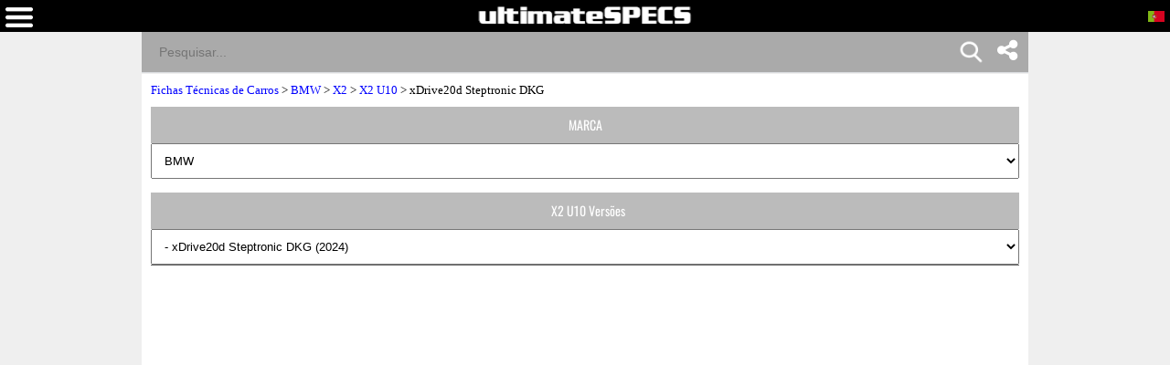

--- FILE ---
content_type: text/html; charset=UTF-8
request_url: https://www.ultimatespecs.com/pt/car-specs/BMW/138223/BMW-X2-U10-xDrive20d-Steptronic-DKG.html
body_size: 22829
content:
	<!DOCTYPE html>
<html xmlns="http://www.w3.org/1999/xhtml" lang="pt-pt"><head>
	<meta charset="utf-8" />
			<meta name="viewport" content="width=device-width, initial-scale=1.0" />
			
	<meta name="google-site-verification" content="8QArYoM20XKuChpaV3zjXEH1yObmPFd0bXpdyVE_zEM" />
	<META HTTP-EQUIV="Content-Language" CONTENT="pt-pt"><meta name="robots" content="index" /><meta name="googlebot" content="index" /><title>Ficha Técnica de BMW X2 U10 xDrive20d Steptronic DKG IUC, ISV</title><meta name="description" content="Ficha Técnica de BMW X2 U10 xDrive20d Steptronic DKG 2024, 2025, 2026 150 cv, IUC, ISV, Gasóleo, Consumo médio  l/100, Comprimento 455.4cm,  Largura 184.5cm, Altura 159.0cm, Peso 1780kg" /><meta name="keywords" content="BMW X2 U10 xDrive20d Steptronic DKG 2024 Dimensões, Aerodinâmica e Peso, Prestações, Consumos, Emissões e Autonomia" /><meta property="og:title" content="Ficha Técnica de BMW X2 U10 xDrive20d Steptronic DKG IUC, ISV" /><meta property="og:description" content="Ficha Técnica de BMW X2 U10 xDrive20d Steptronic DKG 2024, 2025, 2026 150 cv, IUC, ISV, Gasóleo, Consumo médio  l/100, Comprimento 455.4cm,  Largura 184.5cm, Altura 159.0cm, Peso 1780kg" /><meta property="og:type" content="website" /><meta property="og:url" content="https://www.ultimatespecs.com/pt/car-specs/BMW/138223/BMW-X2-U10-xDrive20d-Steptronic-DKG.html" />		<script type='text/javascript'>
			//<![CDATA[
			function loadCSS(e, t, n)
			{
				"use strict";
				var i = window.document.createElement("link");
				var o = t || window.document.getElementsByTagName("script")[0];
				i.rel = "stylesheet";
				i.type = "text/css";
				i.href = e;
				i.media = "all";
				o.parentNode.insertBefore(i, o);
				setTimeout(function ()
					{
						i.media = n || "all"
					})
			}
			loadCSS("/css/fontawesome/css/font-awesome.min.css");
						//]]>
		</script>
		<style>@font-face{font-family:'ultimatespecs';src:url('/fonts/ultimatespecs.woff?ezh22x') format('woff'),url('/fonts/ultimatespecs.ttf?ezh22x') format('truetype'),url('/fonts/ultimatespecs.svg?ezh22x#ultimatespecs') format('svg');font-display:swap}@font-face{font-family:Oswald;src:url('/fonts/oswald-v49-latin-regular.woff2') format('woff2'),url('/fonts/oswald-v49-latin-regular.woff') format('woff');font-display:swap}@font-face{font-family:Oswald;src:url('/fonts/oswald-v49-latin-500.woff2') format('woff2'),url('/fonts/oswald-v49-latin-500.woff') format('woff');font-weight:500;font-display:swap}@font-face{font-family:Oswald;src:url('/fonts/oswald-v49-latin-600.woff2') format('woff2'),url('/fonts/oswald-v49-latin-600.woff') format('woff');font-weight:600;font-display:swap}@font-face{font-family:Oswald;src:url('/fonts/oswald-v49-latin-700.woff2') format('woff2'),url('/fonts/oswald-v49-latin-700.woff') format('woff');font-weight:700;font-display:swap}@font-face{font-family:Montserrat;src:url('/fonts/montserrat-v25-latin-regular.woff2') format('woff2'),url('/fonts/montserrat-v25-latin-regular.woff') format('woff');font-display:swap}@font-face{font-family:Montserrat;src:url('/fonts/montserrat-v25-latin-italic.woff2') format('woff2'),url('/fonts/montserrat-v25-latin-italic.woff') format('woff');font-style:italic;font-display:swap}@font-face{font-family:Montserrat;src:url('/fonts/montserrat-v25-latin-500.woff2') format('woff2'),url('/fonts/montserrat-v25-latin-500.woff') format('woff');font-weight:500;font-display:swap}@font-face{font-family:Montserrat;src:url('/fonts/montserrat-v25-latin-500italic.woff2') format('woff2'),url('/fonts/montserrat-v25-latin-500italic.woff') format('woff');font-weight:500;font-style:italic;font-display:swap}@font-face{font-family:Montserrat;src:url('/fonts/montserrat-v25-latin-600.woff2') format('woff2'),url('/fonts/montserrat-v25-latin-600.woff') format('woff');font-weight:600;font-display:swap}@font-face{font-family:Montserrat;src:url('/fonts/montserrat-v25-latin-600italic.woff2') format('woff2'),url('/fonts/montserrat-v25-latin-600italic.woff') format('woff');font-weight:600;font-style:italic;font-display:swap}@font-face{font-family:Montserrat;src:url('/fonts/montserrat-v25-latin-700.woff2') format('woff2'),url('/fonts/montserrat-v25-latin-700.woff') format('woff');font-weight:700;font-display:swap}@font-face{font-family:Montserrat;src:url('/fonts/montserrat-v25-latin-700italic.woff2') format('woff2'),url('/fonts/montserrat-v25-latin-700italic.woff') format('woff');font-weight:700;font-style:italic;font-display:swap}@font-face{font-family:Montserrat;src:url('/fonts/montserrat-v25-latin-800.woff2') format('woff2'),url('/fonts/montserrat-v25-latin-800.woff') format('woff');font-weight:800;font-display:swap}@font-face{font-family:Montserrat;src:url('/fonts/montserrat-v25-latin-800italic.woff2') format('woff2'),url('/fonts/montserrat-v25-latin-800italic.woff') format('woff');font-weight:800;font-style:italic;font-display:swap}@font-face{font-family:Montserrat;src:url('/fonts/montserrat-v25-latin-900.woff2') format('woff2'),url('/fonts/montserrat-v25-latin-900.woff') format('woff');font-weight:900;font-display:swap}@font-face{font-family:Montserrat;src:url('/fonts/montserrat-v25-latin-900italic.woff2') format('woff2'),url('/fonts/montserrat-v25-latin-900italic.woff') format('woff');font-weight:900;font-style:italic;font-display:swap}@media (min-width:1336px){.all_titles li:nth-child(n+6){display:none!important}.ggsearch_container{width:100%;margin-left:10px}.ggsearch,.ggsearch1,.ggsearch2,.ggsearch3{background:#fff;border-radius:0}.ggsearch_btn_back{outline:0;background:0 0;border:none;margin:0 3px 0 5px;padding:0 12px;flex:0 0 auto;display:none}.ggsearch_btn_back_cont{height:24px;margin-top:17px}.ggsearch_input{flex:1;display:flex;padding:7px 0 6px;background-color:#aaa}.ggsearch_input_content{display:flex;flex:1}.ggsearch_input_elem{height:22px;line-height:25px;background-color:transparent;border:none;margin:0;padding:0 0 0 19px;font-size:18px;color:#fff;word-wrap:break-word;outline:0;display:flex;flex:1;-webkit-tap-highlight-color:transparent;width:288px}.ggsearch_input_clear{display:none;flex:0 0 auto;align-items:stretch;margin-right:-3px}.ggsearch_input_clear_btn{display:flex;flex:1;color:#70757a;cursor:pointer;align-items:center;padding:0 12px;padding-left:8px;padding-right:12px;margin:0 0;border:0;background:0 0}.ggsearch_input_clear_btn_content{display:inline-block;fill:currentColor;height:24px;line-height:24px;position:relative;width:24px}.ggsearch_input_clear_btn_content svg{display:block;height:100%;width:100%;z-index:4}.ggsearch_content{background:#fff;position:absolute;text-align:left;border-radius:0;z-index:1;overflow-x:hidden;cursor:default;-webkit-user-select:none;border-top:1px solid #dadce0;width:100%;max-width:361px}.ggsearch_results{list-style-type:none;padding:0;margin:0}.ggsearch_results_container{padding:0;margin:0}.ggsearch_results_elems{display:flex;flex-direction:column;min-width:0;padding:0;max-height:350px}.ggsearch_results_child{padding:0 0 0 5px;display:flex;align-items:center;min-width:0}}@media (max-width:1335px){.output_menu,.carMoto{display:none}.ggsearch,.ggsearch1,.ggsearch2,.ggsearch3{background:#fff;border-radius:0;width:100%}.ggsearch_expand{position:fixed;width:100%;height:100%;top:35px;left:0;background:#fff;z-index:90;border-radius:0;overflow-x:hidden;overflow-y:auto}.ggsearch_top{display:flex;z-index:3;height:44px;margin-top:0;border-radius:25px;box-shadow:none;background:#fff}.ggsearch_btn_back{outline:0;background:0 0;border:none;margin:0 3px 0 5px;padding:0 12px;flex:0 0 auto}.ggsearch_btn_back_cont{height:24px;margin-top:17px}.ggsearch_input{flex:1;display:flex;padding:7px 0 6px;background-color:#aaa}.ggsearch_input_content{display:flex;flex:1}.ggsearch_input_elem{line-height:25px;background-color:transparent;border:none;margin:0;padding:0 0 0 19px;font-size:14px;color:#fff;word-wrap:break-word;outline:0;display:flex;flex:1;-webkit-tap-highlight-color:transparent;width:100%}.ggsearch_input_clear{display:flex;flex:0 0 auto;align-items:stretch;margin-right:-3px}.ggsearch_input_clear_btn{display:flex;flex:1;color:#70757a;cursor:pointer;align-items:center;padding:0 12px;padding-left:8px;padding-right:12px;margin:0 0;border:0;background:0 0}.ggsearch_input_clear_btn_content{display:inline-block;fill:currentColor;height:24px;line-height:24px;position:relative;width:24px}.ggsearch_input_clear_btn_content svg{display:block;height:100%;width:100%;z-index:4}.ggsearch_content{background:#fff;position:relative;text-align:left;border-radius:0;z-index:1;overflow-x:hidden;cursor:default;-webkit-user-select:none;border-top:1px solid #dadce0}.ggsearch_results{list-style-type:none;padding:0;margin:0}.ggsearch_results_container{padding:0;margin:0}.ggsearch_results_elems{display:flex;flex-direction:column;min-width:0;padding:0}.ggsearch_results_child{padding:0 0 0 5px;display:flex;align-items:center;min-width:0}.ggsearch_show{display:flex}.ggsearch_hide{display:none}.srcbtn_top{top:6px!important}.srcbtn_show{display:block}.srcbtn_hide{display:none}.ggsearch_input_bg_fullsrc{background-color:#fff}.ggsearch_input_font_fullsrc{color:#70757a}.search_button{background:url(/img/mobilesearch.png) 3px 0;background-size:31px 31px;border:0;height:31px;width:31px;position:absolute;right:50px;top:1px}}.arrow{border:solid #70757a;border-width:0 3px 3px 0;display:inline-block;padding:3px}.left{transform:rotate(135deg);-webkit-transform:rotate(135deg);margin-left:3px}.gautocomplete-car-box{float:left;width:100%;height:48px;font:700 13px Arimo,Arial;line-height:160%;padding-right:15px;color:#575757;overflow:hidden}.gautocomplete-car-box_selected{background-color:#fb7600}.gtop_image{display:block;width:60px;height:auto;float:left;margin-right:2px}.gautocomplete-bottom-moreresults{background:#fff;float:left;width:100%;height:48px;font:700 13px Arimo,Arial;line-height:260%;color:#575757;margin-bottom:5px;cursor:pointer}@media(max-width:1320px){.content-wrapper{display:flex;flex-direction:column}.main-content{order:2}.sidebar-content{order:1}}@media(min-width:1321px){.equal-height-parent{float:none !important}.equal-height-wrapper{display:flex;width:100%}.equal-height-wrapper > .col-md-8,.equal-height-wrapper > .col-md-4{float:none !important}}</style>

<style>@media all{.fa{display:inline-block;font:normal normal normal 14px/1 FontAwesome;font-size:inherit;text-rendering:auto;-webkit-font-smoothing:antialiased;-moz-osx-font-smoothing:grayscale}.fa-twitter:before{content:"\f099"}.fa-facebook:before{content:"\f09a"}}.stick{position:fixed;top:0;margin-left:30px}.div_faqs{text-align:left;font-family:tahoma;font-size:12px;margin-left:2px;margin-right:2px}.top_menu_titles,div .brands_box_links a,div .left_box_grey_bar{text-transform:uppercase}*,:after,:before{box-sizing:border-box}body{margin:0;background-color:#efefef;overflow-x:hidden}a{font-family:tahoma;font-size:13px}.flags_div{width:100%;clear:both;background:#fb7600;padding-top:2px;text-align:right}.flags a{display:inline-block}.footer_div{width:100%;text-align:center;clear:both;background-color:#000}.top_menu_titles,.top_menu_titles a,.top_menu_titles a:hover{font-family:Tahoma,Geneva,sans-serif;font-size:12px;color:#000}.top_menu_titles{font-weight:700;text-align:center}.top_menu_titles a{padding:10px 0;text-decoration:none;background-color:transparent;font-weight:700;display:block}li.top_menu_titles{padding:0;height:37px}.top_menu_titles a:hover{text-decoration:underline;background-color:transparent;font-weight:700}.content_text,h1,h2{text-decoration:none}h1{font-family:Tahoma,Geneva,sans-serif;font-size:16px;color:#000;font-weight:700}.content_text,h2{font-family:Tahoma,Geneva,sans-serif;font-size:12px}h2{font-weight:700;margin-top:4px;margin-bottom:4px}.content_text{color:#000}.bottom,.bottom a{text-decoration:none}.bottom{font-family:Tahoma,Geneva,sans-serif;font-size:12px;color:#fff}.bottom a{color:#fff}.bottom a:hover{color:#fff;text-decoration:underline}.bottom_border{border-width:1px;border-color:#eee}.bottom_border{border-style:solid none none}.search_field{font-family:Arial,Helvetica,sans-serif;color:#fff;border:none;width:100%;padding:10px}.search_field{background-color:#a5a5a5}.search_button{background:url(/img/mobilesearch.png) 3px 0;background-size:31px 31px;border:0;height:31px;width:31px;position:absolute;right:10px;top:1px}.tabletd,.tabletd_right{border-bottom:solid 1px rgba(204,204,204,.95);padding:3px}.tabletd_right{font-weight:700}.resumo_ficha{width:100%;float:left;font-size:12px;font-family:Arial}.breadcrumb,.compareTo,.page_ficha_title_text{float:left;font-family:tahoma}.toggle-switch{position:relative;display:inline-block;width:50px;height:24px;margin-left:10px;vertical-align:middle}.slider,.slider:before{position:absolute;transition:.4s}.toggle-switch input{opacity:0;width:0;height:0}.slider{cursor:pointer;top:0;left:0;right:0;bottom:0;background-color:#ccc;border-radius:34px}.slider:before{content:"";height:16px;width:16px;left:4px;bottom:4px;background-color:#fff;border-radius:50%}input:checked+.slider{background-color:#4caf50}input:focus+.slider{box-shadow:0 0 1px #4caf50}input:checked+.slider:before{transform:translateX(26px)}.hidden-section{display:none}.ficha_specs_main{position:relative;width:100%;float:left}.compareTo{width:100%;font-size:13px}.ficha_specs_left,.ficha_specs_right{margin:10px 0}#header-search-field{margin-right:-15px;position:relative}#autocomplete-search-top{display:none;position:absolute;z-index:2;width:250px;max-width:250px;height:300px;max-height:300px;overflow-x:hidden;overflow-y:auto;border-top:none}.breadcrumb{position:relative}.page_ficha_title{margin-bottom:2px;background:#bbb;width:100%;padding:5px;float:left}.breadcrumb{width:100%;margin:10px 0;font-size:13px;z-index:1}.page_ficha_title_text{font-size:12px;margin-left:20px;color:#fff}.page_ficha_title_text h1{color:#fff;text-shadow:1px 1px 2px rgba(0,0,0,.4);font-family:Google-Oswald,Arial,sans-serif;font-size:17px;font-weight:300;font-stretch:ultra-condensed;-webkit-margin-before:0;-webkit-margin-after:0;margin-bottom:2px;margin-top:0}@media screen and (-webkit-min-device-pixel-ratio:0){.page_ficha_title_text h1{color:#fff;text-shadow:1px 1px 2px rgba(0,0,0,.4);font-family:Google-Oswald,Arial,sans-serif;font-size:24px;font-weight:300;font-stretch:ultra-condensed;-webkit-margin-before:0;-webkit-margin-after:0;margin-bottom:2px}}.spec_also_liked{display:block;width:100%;border-bottom:1px solid #666;margin-top:5px;margin-bottom:5px;float:left}.spec_also_liked h2{font-size:14px;display:block;font-weight:400;padding:0 0 0 6px;color:#fff;height:24px;font-family:Oswald,Arial,sans-serif;background:#bbb;margin:0;line-height:150%}.spec_also_liked a,.spec_also_liked span{display:block;font-size:12px;padding:4px 0 4px 5px;line-height:100%}.spec_also_liked div{margin-top:0;overflow:auto}.spec_also_liked span{border-top:none}.spec_also_liked a{text-decoration:none;border-top:none}.other_versions_menu{display:block;width:100%;border-bottom:1px solid #666;margin-top:5px;margin-bottom:5px;float:left}.ads{display:inline-block;width:100%}.other_versions_menu a,.other_versions_menu span{display:block;font-size:11px;border:1px solid #ccc;padding:4px 0 4px 5px;line-height:100%;font-family:tahoma}.other_versions_menu div{margin-top:0;max-height:140px;overflow:auto}.other_versions_menu span{border-top:none;font-weight:700}.other_versions_menu a{text-decoration:none;border-top:none}.other_versions_menu a:hover{padding:4px 0 4px 5px;display:block;line-height:100%;font-size:11px;border:1px solid #ccc;border-top:none;color:#fb7600}.horizontal_add_728,.logo,.spec_title,div .left_box_grey_bar{text-align:center}.row0{background:#f8f8f8}.spec_title{background-color:#bbb;color:#fff;height:45px;padding-left:2px;padding-right:2px}.home_brands_header{width:100%;color:#000;overflow:auto;background:#bbb}.popup_popup{position:absolute;left:-90px;background-color:#fff;border:4px solid #d3d3d3;padding:5px;font-weight:400}.home_brands_header h2{margin-left:4px}.popup_value{width:100%}.popup_popup{display:none;top:-147px;width:250px;height:230px;z-index:100}.popup_popup:hover,.popup_value:hover+.popup_popup{display:block}.left_column_top_model_image_div{margin-bottom:10px;float:right;margin-right:0}.left_column_top_model_image{margin:auto;display:block}.add_quadrado{margin-top:10px;display:inline-block;width:100%}.horizontal_add_728{display:inline-block;width:100%;margin-bottom:10px;margin-top:10px}div .brands_box_links{overflow:auto}div .brands_box_links a{background-color:#e7e7e7;float:left;width:25%;height:20px;border-right:1px solid #ccc;font-family:Oswald,sans-serif;text-decoration:none;text-align:center;letter-spacing:.35px;font-weight:400;font-size:11px;line-height:160%;color:#575757}div .brands_box_links a:hover{color:#fb7600}div .latest_car_box{font-family:Oswald,sans-serif;font-weight:400;font-size:12px;line-height:160%;color:#575757;text-decoration:none}div .latest_cars{overflow:auto;background:#fff}div .latest_car_box{margin-top:10px}div .latest_car_box img{display:block;width:40%;max-width:60px;height:auto;float:left}div .latest_car_box:hover{color:#fb7600}.showFilterzButton{background:#000;padding:10px 20px;color:#fff;border:none}li,ul{margin:0;padding:0}li{list-style:none}.menubar{background:#000;float:left;top:0;height:35px;z-index:2;width:100%}.logo{margin-top:7px;display:block}.white{position:relative}img{max-width:100%}.latest_cars a{text-decoration:none;display:block;margin-bottom:0;overflow:auto}section{width:100%;float:left}.white{background:#fff;padding-bottom:15px;overflow:auto}.clearfix{clear:both}.top_menu_titles{background:#ccc}.currentFlag{display:none}.overImage a{display:inline-block}.overImage a{text-decoration:none;color:#333}.overImage img{width:40px;margin-right:10px}.overImage a{width:50%;float:left;text-transform:uppercase}.overImage span{display:block;padding:6px;font-size:12px;font-weight:700}.breadcrumb a{color:#00f!important;text-decoration:none}.bottomSomething{display:inline-block;padding:0 0 0 5px;width:72%;margin-top:-3px;float:left}.menuOverLay{position:fixed;width:100%;left:0}.brands_box{float:left;width:100%;display:none;margin-bottom:20px}.brands_box.default,.otherVersionsDesk{display:block}.brands_box.selects,.menuOverLay,.otherVersionsMob{display:none}.menuOverLay{background:rgba(0,0,0,.6);z-index:1;height:100%;top:0}.backButton{display:none}@media (min-width:1336px){.carMoto{position:absolute;background:#f7f7f7;left:-317px;top:35px;z-index:1;max-width:75px}.textLink{color:#444;font-weight:700;font-family:Tahoma;position:absolute;width:100%;left:0;bottom:5px}.carOne,.motoOne,.tractorOne,.aircraftOne{display:block;width:75px;height:80px}.carMoto a{display:block;position:relative;text-align:center;text-decoration:none}.carOne{background:url(/img/car1.png) center 25px no-repeat}.motoOne{background:url(/img/moto2.png) center 20px no-repeat}.tractorOne{background:url(/img/tractor.png) center 20px no-repeat}.aircraftOne{background:url(/img/aircraft2.png) center 20px no-repeat}.selected{background-color:#fff}.selected .carOne{background:url(/img/car1-blue.png) center 25px no-repeat}.carMoto .selected span{color:#1c49cb}li.top_menu_titles.col-md-2{width:20%}.langword{display:none}.top_menu_titles a{display:table-cell!important;vertical-align:middle;padding:0!important}.top_menu_titles{display:table!important}.hamburger{display:none}#car_image{margin-top:10px}}@media (min-width:1336px){.carMoto{left:-367px}}@media (max-width:1200px){.top_menu_titles a{font-size:11px}}.result_menu{display:none}@media (max-width:1335px){.search_button{background:url(/img/mobilesearch.png) 3px 0;background-size:31px 31px;border:0;height:31px;width:31px;position:absolute;right:15%;top:1px}.carMoto a,.flags a.tol{text-decoration:none}.carMoto{background:#fff;padding:0 10px}.carMoto a{color:#444;display:flex;position:relative;font-family:Tahoma;text-align:left;padding-top:0}.icon-bar{position:absolute;right:0;margin-top:-7px;padding-right:0px}.icon-bar a{display:inline-block;text-align:center;padding:6px;transition:all .3s ease;color:#fff;font-size:26px;width:47px}.carOne,.motoOne,.tractorOne,.aircraftOne{display:inline-block;width:40px;height:19px}.textLink{font-weight:700;display:inline-block;position:relative}.carLink,.motoLink,.tractorLink,.aircraftLink{padding:5px 0}.carOne{margin-right:15px;background:url(/img/car1.png) center right no-repeat;background-size:30px}.motoOne{background:url(/img/moto2.png) center right no-repeat;background-size:30px}.tractorOne{background:url(/img/tractor.png) center right no-repeat;background-size:22px}.aircraftOne{background:url(/img/aircraft2.png) center right no-repeat;background-size:17px}.selected .carOne{background:url(/img/car1-blue.png) center right no-repeat;background-size:30px}.carMoto .selected span{color:#1c49cb}.ads,.brands_box.default,.otherVersionsDesk{display:none}.left_column_top_model_image_div{float:none}.backButton,.backButton a,.currentFlag,.flags a,.langword{display:block}.brands_box.selects,.otherVersionsMob{display:block;z-index:1;position:relative;margin-bottom:10px}.flags{-webkit-transition:all .5s;-moz-transition:all .5s;-o-transition:all .5s}body{padding-top:81px}.nopads{padding:0!important}.menubar{position:fixed}li.top_menu_titles{height:auto}.flags_div{padding-top:0}.currentFlag,.flags{z-index:3;position:fixed}.flags{right:-135px;top:35px;height:100vh;padding:10px;background:#fff!important;transition:all .5s}.menu{-webkit-transition:all .5s;-moz-transition:all .5s;-o-transition:all .5s}.currentFlag{font-weight:700;text-transform:uppercase;font-family:tahoma;color:#fff;cursor:pointer;right:5px;top:11px}.flags a{padding-bottom:7px;padding-top:2px}.langword{color:#444;font-weight:700;margin-top:-1px;float:left;margin-right:5px;margin-bottom:0;font-family:Tahoma,Geneva,sans-serif}.logo{margin-bottom:10px;height:18px}.logo img{position:absolute;text-align:center;left:50%;transform:translateX(-50%)}.hamburger,.menu{position:absolute}.hamburger{left:6px;top:8px;cursor:pointer}.menu{top:0;left:-80%;padding:25px;height:100vh;background:#fff;z-index:1;width:80%;transition:all .5s}.backButton a{color:#000}.menu li{padding:0}#header-search-field{margin-right:0}.top_menu_titles{background:0 0}.top_menu_titles a{background:0 0;color:#444;text-align:left}.top_menu_titles a:hover{color:#111;font-size:11px}.result_menu{display:block;width:175px;margin:0 auto;border:1px solid #000}.result_menu:after{background:#fff;opacity:0;content:'';width:100%;position:absolute;top:0;height:100%;left:0}.result_menu a:focus{outline:0;-webkit-tap-highlight-color:transparent}.result_menu a{width:175px;display:block;text-align:left;padding:10px;text-decoration:none;color:#000;text-align:left}span.textLink{width:55px}.mb-none{display:none}.carLink,.motoLink,.tractorLink,.aircraftLink{width:100%;padding-left:10px}.result_menu span.carOne{position:absolute}.carMoto>.menu_active{background:orange;color:#fff}.menu_active .textLink{color:#fff}.menu_arrow{border:solid #000;border-width:0 3px 3px 0;display:inline-block;padding:5px;position:absolute;top:15px;right:20px}.output_menu i.menu_arrow.menu_down{top:10px;z-index:0}.menu_down{transform:rotate(45deg);-webkit-transform:rotate(45deg)}.carMoto{flex-direction:column;background:#fff;padding:0;position:absolute;width:175px;border:1px solid #000;border-top:none;z-index:2}.output_menu{width:175px;position:relative;padding-top:2px;padding-bottom:2px}}@media (max-width:767px){.other_versions_menu h2{font-size:14px;display:block;font-weight:400;padding:0 0 0 6px;color:#fff;height:40px;font-family:Oswald,Arial,sans-serif;background:#bbb;margin:0;line-height:40px;float:left;width:50%;text-align:center;overflow:hidden;text-overflow:ellipsis}.buttonvin{padding-bottom:3px}.page_ficha_title_text h1{font-size:16px}.overImage span{font-size:10px}.page_ficha_title_text{font-size:12px}div .left_box_grey_bar{background:#bbb;min-height:40px;margin:0;color:#fff;font-size:14px;font-family:Oswald,Arial,sans-serif;line-height:40px;overflow:auto;width:50%;float:left}.brands_box_links select,.otherSelect{width:100%;padding:10px;float:left;height:40px}}@media only screen and (min-width:1336px){.carMoto{display:block!important}}@media (max-width:575px){.page_ficha_title{margin-bottom:15px}.logo img{max-width:80%}}@media (min-width:1336px){.icon-bar{position:fixed;right:0;top:25%}.icon-bar a{display:block;text-align:center;padding:12px;transition:all .3s ease;color:#000;font-size:26px}}.icon-bar a:hover{background-color:#3b5998}.facebook{color:#000}.twitter{background:#55acee;color:#fff}.lazy-background-bg-nh,.lazy-background-br-nh,.lazy-background-cn-nh,.lazy-background-de-nh,.lazy-background-en-nh,.lazy-background-es-nh,.lazy-background-fr-nh,.lazy-background-it-nh,.lazy-background-nl-nh,.lazy-background-pl-nh,.lazy-background-pt-nh,.lazy-background-se-nh,.lazy-background-tr-nh{width:20px;height:14px;border:1px solid #000}.lazy-background-en-nh{background:url(/logos/sprite-not-home.png?32423423445)}.lazy-background-fr-nh{background:url(/logos/sprite-not-home.png?32423423445) -144px 0}.lazy-background-de-nh{background:url(/logos/sprite-not-home.png?32423423445) -54px 0}.lazy-background-se-nh{background:url(/logos/sprite-not-home.png?32423423445) -36px 0}.lazy-background-pt-nh{background:url(/logos/sprite-not-home.png?32423423445) -180px 0}.lazy-background-es-nh{background:url(/logos/sprite-not-home.png?32423423445) -162px 0}.lazy-background-ru-nh{background:url(/logos/sprite-not-home.png?32423423445) -216px 0;width:20px;height:14px;border:1px solid #000}.lazy-background-it-nh{background:url(/logos/sprite-not-home.png?32423423445) -72px 0}.lazy-background-cn-nh{background:url(/logos/sprite-not-home.png?32423423445) -90px 0}.lazy-background-bg-nh{background:url(/logos/sprite-not-home.png?32423423445) -108px 0}.lazy-background-nl-nh{background:url(/logos/sprite-not-home.png?32423423445) -234px 0}.lazy-background-pl-nh{background:url(/logos/sprite-not-home.png?32423423445) -18px 0}.lazy-background-br-nh{background:url(/logos/sprite-not-home.png?32423423445) -126px 0}.lazy-background-tr-nh{background:url(/logos/sprite-not-home.png?32423423445) -198px 0}.container{margin-right:auto;margin-left:auto;padding-left:10px;padding-right:10px}@media (min-width:768px){.container{width:750px}div .left_box_grey_bar{background:#bbb;min-height:40px;margin:0;color:#fff;font-size:14px;font-family:Oswald,Arial,sans-serif;line-height:40px;overflow:auto}.brands_box_links select,.otherSelect{width:100%;padding:10px}.other_versions_menu h2{font-size:14px;display:block;font-weight:400;padding:0 0 0 6px;color:#fff;height:40px;font-family:Oswald,Arial,sans-serif;background:#bbb;margin:0;line-height:40px;text-align:center;overflow:hidden;text-overflow:ellipsis}}@media (min-width:992px){.container{width:970px}}@media (min-width:1336px){.container{width:1170px}}.row{margin-left:-10px;margin-right:-10px}.col-12,.col-md-12,.col-md-2,.col-md-3,.col-md-4,.col-md-6,.col-md-8,.col-sm-12,.col-sm-3,.col-xs-12{position:relative;min-height:1px;padding-left:10px;padding-right:10px}.col-12{float:left}.col-12{width:100%}@media (min-width:576px){.col-xs-12{float:left}.col-xs-12{width:100%}}@media (min-width:768px){.col-sm-12,.col-sm-3{float:left}.col-sm-12{width:100%}.col-sm-3{width:25%}}@media (min-width:1336px){.col-md-12,.col-md-2,.col-md-3,.col-md-4,.col-md-6,.col-md-8{float:left}.col-md-12{width:100%}.col-md-8{width:66.66666667%}.col-md-6{width:50%}.col-md-4{width:33%}.col-md-3{width:25%}.col-md-2{width:16.66666667%}.col-md-pull-4{right:33.33333333%}.col-md-push-8{left:66.66666667%}}.inputvin{width:70%;height:50px;padding:12px 20px;margin:8px 0;box-sizing:border-box;border-left:solid 1px #fb7600;border-top:solid 1px #fb7600;border-bottom:solid 1px #fb7600;border-radius:15px 0 0 15px;background-color:#fff;color:#888}.buttonvin{background-color:#fb7600;border:none;color:#fff;text-align:center;text-decoration:none;font-size:16px;cursor:pointer;height:50px;width:28%;border-radius:30px 30px 30px 30px;margin-left:-25px}.disclosure{color:#888;font-size:11px;font-family:Tahoma}@supports(-moz-appearance:none){.buttonvin{padding-bottom:2px}}@supports(-ms-ime-align:auto){.buttonvin{padding-bottom:3px}}.buttonIconDiv{overflow:hidden;margin:0 auto;text-align:center;float: left}.buttonIconHref{text-transform:uppercase;text-decoration:none;}.buttonIconSpanImg{display:inline-block}.buttonIconImg{display:inline-block;vertical-align:middle;text-decoration:none}.buttonIconSpanTxt{display:inline-block;padding: 6px;font-weight:700;color:#333}@media (max-width:800px){.buttonIconSpanTxt{font-size:10px}}@media (min-width:801px){.buttonIconSpanTxt{font-size:12px}}div .cards_container{margin-top:15px;display:inline;clear:both}div .cards{max-width:300px;min-height:200px;margin:10px auto;position:relative;cursor:pointer;overflow:hidden;border-bottom:2px solid #fff;border-top:2px solid #fff}div .cards .cards_over{position:absolute;bottom:0;color:#fff;background:rgba(0,0,0,.4);height:63px;width:100%;max-width:300px}div .cards span{font-family:Montserrat,sans-serif!important;font-size:16px;margin-top:5px;margin-left:5px;margin-bottom:0;font-weight:700}div .cards_image{max-width:300px;height:200px;overflow:hidden}div .cards_image img{border:none;display:block;margin:0 auto}.posts_title{display:flex;-webkit-box-align:center;align-items:center;min-width:0;text-overflow:ellipsis;white-space:nowrap;overflow:hidden;color:#000;margin:10px 0 5px;width:100%;font-family:Montserrat,sans-serif!important;font-weight:800;text-transform:uppercase;letter-spacing:1px;font-size:16px!important}.posts_title::after{border-top:2px solid #fb7600;content:"";margin:0 0 0 15px;flex:1 0 15px}.spec_title_div{display: flex; align-items: center;text-align:left}.spec_title_img{vertical-align: middle;margin-left:10px}.spec_title_text{margin-left: 5px;}i[class^="icon-"], i[class*=" icon-"] {font-family: 'ultimatespecs' !important;speak: never;font-style: normal;font-weight: normal;font-variant: normal;text-transform: none;line-height: 1;-webkit-font-smoothing: antialiased;-moz-osx-font-smoothing: grayscale;}.icon-weight:before{content:"\e908"}.icon-ruler:before{content:"\e90a"}.icon-gearbox:before{content:"\e90b"}.icon-cylinder:before{content:"\e907"}.icon-hybrid:before{content:"\e900"}.icon-battery:before{content:"\e903"}.icon-engine:before{content:"\e901"}.icon-fuel:before{content:"\e902"}.icon-piston:before{content:"\e904"}.icon-road:before{content:"\e905"}.icon-speed:before{content:"\e906"}.key-specs-div{height:65px;border-left:1px solid #eceff1;display:flex;align-items:center;text-align:left}.key-specs-div i{font-size:26px}.key-specs-main-span{font-size:125%;font-family:Oswald,sans-serif;color:#FB7600;text-shadow:1px 1px 0px #bbb!important}</style>		<script type="text/javascript" defer src="/sections_menu.php">
		</script>
		<link rel="stylesheet" href="/swiper.min.css" />	<link rel="canonical" href="https://www.ultimatespecs.com/pt/car-specs/BMW/138223/BMW-X2-U10-xDrive20d-Steptronic-DKG.html" />
<link rel="alternate" hreflang="en" href="https://www.ultimatespecs.com/car-specs/BMW/138223/BMW-X2-U10-xDrive20d-Steptronic-DKG.html" /><link rel="alternate" hreflang="fr" href="https://www.ultimatespecs.com/fr/car-specs/BMW/138223/BMW-X2-U10-xDrive20d-Steptronic-DKG.html" /><link rel="alternate" hreflang="de" href="https://www.ultimatespecs.com/de/car-specs/BMW/138223/BMW-X2-U10-xDrive20d-Steptronic-DKG.html" /><link rel="alternate" hreflang="sv" href="https://www.ultimatespecs.com/se/car-specs/BMW/138223/BMW-X2-U10-xDrive20d-Steptronic-DKG.html" /><link rel="alternate" hreflang="pt-pt" href="https://www.ultimatespecs.com/pt/car-specs/BMW/138223/BMW-X2-U10-xDrive20d-Steptronic-DKG.html" /><link rel="alternate" hreflang="es" href="https://www.ultimatespecs.com/es/car-specs/BMW/138223/BMW-X2-U10-xDrive20d-Steptronic-DKG.html" /><link rel="alternate" hreflang="ru" href="https://www.ultimatespecs.com/ru/car-specs/BMW/138223/BMW-X2-U10-xDrive20d-Steptronic-DKG.html" /><link rel="alternate" hreflang="it" href="https://www.ultimatespecs.com/it/auto-caratteristiche-tecniche/BMW/138223/BMW-X2-U10-xDrive20d-Steptronic-DKG.html" /><link rel="alternate" hreflang="zh" href="https://www.ultimatespecs.com/cn/car-specs/BMW/138223/BMW-X2-U10-xDrive20d-Steptronic-DKG.html" /><link rel="alternate" hreflang="bg" href="https://www.ultimatespecs.com/bg/car-specs/BMW/138223/BMW-X2-U10-xDrive20d-Steptronic-DKG.html" /><link rel="alternate" hreflang="nl" href="https://www.ultimatespecs.com/nl/auto-technische-gegevens-specificaties/BMW/138223/BMW-X2-U10-xDrive20d-Steptronic-DKG.html" /><link rel="alternate" hreflang="pl" href="https://www.ultimatespecs.com/pl/samochody-dane-techniczne/BMW/138223/BMW-X2-U10-xDrive20d-Steptronic-DKG.html" /><link rel="alternate" hreflang="pt-br" href="https://www.ultimatespecs.com/br/carros-ficha-tecnica/BMW/138223/BMW-X2-U10-xDrive20d-Steptronic-DKG.html" /><link rel="alternate" hreflang="tr" href="https://www.ultimatespecs.com/tr/araba-teknik-ozellikler/BMW/138223/BMW-X2-U10-xDrive20d-Steptronic-DKG.html" />			<script>
				var comparatorLink = 'car-comparator';
				var carspecsLink = 'car-specs';
			</script>
<script async src="https://pagead2.googlesyndication.com/pagead/js/adsbygoogle.js?client=ca-pub-6123519466451381" crossorigin="anonymous"></script><script>
			(adsbygoogle=window.adsbygoogle||[]).pauseAdRequests=1;
			</script>		<script>
		window.dataLayer = window.dataLayer || [];
		function gtag() { dataLayer.push(arguments); }
		gtag('consent', 'default', {
			'ad_storage': 'denied',
			'ad_personalization': 'denied',
			'ad_user_data': 'denied',
			'analytics_storage': 'denied',
			'wait_for_update': 1500
		});
		</script>
		<script async src="https://www.googletagmanager.com/gtag/js?id=G-8JVDJEZ9SE">
		</script>
		<script>
			window.dataLayer = window.dataLayer || [];
			function gtag()
			{
				dataLayer.push(arguments);
			}
			gtag('js', new Date());
			gtag('config', 'G-8JVDJEZ9SE');
		</script>
		<script>
			window.addEventListener('adconsentReady', function() 
			{
				adconsent('getConsent', null, function(consent, success) 
				{
					if (success) 
					{
						if (consent.fullConsent) 
						{
						gtag('consent', 'update', {    
						'ad_storage': 'granted',
						'ad_personalization': 'granted',
						'ad_user_data': 'granted',
						'analytics_storage': 'granted'
						});
						}
					}
				});
			});
		</script>
<script type="text/javascript">(function(c,l,a,r,i,t,y){c[a]=c[a]||function(){(c[a].q=c[a].q||[]).push(arguments)};t=l.createElement(r);t.async=1;t.src="https://www.clarity.ms/tag/"+i+"?ref=gtm2";y=l.getElementsByTagName(r)[0];y.parentNode.insertBefore(t,y);})(window,document,"clarity","script","bvdunnzdh3");</script><script type="application/ld+json">
    {
    "@context": "http://schema.org/",
    "@type": "Car",
    "brand": "BMW",
    "manufacturer": "BMW",
    "name": "BMW X2 U10 xDrive20d Steptronic DKG","description":"Ficha Técnica de BMW X2 U10 xDrive20d Steptronic DKG 2024, 2025, 2026 150 cv, IUC, ISV, Gasóleo, Consumo médio  l/100, Comprimento 455.4cm,  Largura 184.5cm, Altura 159.0cm, Peso 1780kg","productionDate": "2024","mainEntityOfPage": "https://www.ultimatespecs.com/pt/car-specs/BMW/138223/BMW-X2-U10-xDrive20d-Steptronic-DKG.html","image": {
                "@type": "ImageObject",
                "contentUrl": "https://www.ultimatespecs.com/wallpaper.php?id=12076"
                }
                ,"height": {
        "@type": "QuantitativeValue",
        "unitCode": "CMT",
        "value": "159.0"
        },"width": {
        "@type": "QuantitativeValue",
        "unitCode": "CMT",
        "value": "184.5"
        },"weight": {
        "@type": "QuantitativeValue",
        "unitCode": "KGM",
        "value": "1780"
        },"accelerationTime": {
        "@type": "QuantitativeValue",
        "unitCode": "SEC",
        "value": "8.6"
        },"driveWheelConfiguration": {
        "@type": "DriveWheelConfigurationValue",
        "@id": "https://schema.org/AllWheelDriveConfiguration"},"bodyType": "SUV","cargoVolume": {
        "@type": "QuantitativeValue",
        "unitCode": "LTR","value": "515"},"emissionsCO2": "127","fuelCapacity": {
        "@type": "QuantitativeValue",
        "unitCode": "LTR", "value": "54"
        },"fuelConsumption": {
        "@type": "QuantitativeValue",
        "unitText": "L/100 km",
        "valueReference": "Average WLTP",
        "value": "4.8"
        },"fuelEfficiency": {
        "@type": "QuantitativeValue",
        "unitText": "US MPG",
        "valueReference": "Average WLTP",
        "value": "49"
        },"fuelType": "Diesel","meetsEmissionStandard": "Euro 6e 36EA","numberOfDoors": "5","vehicleSeatingCapacity": "5","numberOfForwardGears": "7","vehicleTransmission": "Dualclutch Automatic","wheelbase": {
        "@type": "QuantitativeValue",
        "unitCode": "CMT", "value": "269.2"
        },"speed": {
        "@type": "QuantitativeValue",
        "unitCode": "KMH", "value": "207"
        },"vehicleConfiguration": "xDrive20d Steptronic DKG","vehicleEngine":[
    {
    "@type":"EngineSpecification",
    "fuelType":"Diesel","engineDisplacement": {
        "@type": "QuantitativeValue",
        "unitCode": "CMQ",
        "value": "1995"
        },"torque": {
        "@type": "QuantitativeValue",
        "unitCode": "NU",
        "value": "360"},"enginePower": {
        "@type": "QuantitativeValue",
        "unitCode": "N12",
        "value": "150"}}]}</script><script data-cfasync="false" type="text/javascript">
				let au = ["bottom_adhesive_desktop", "bottom_leaderboard_1", "bottom_leaderboard_2",  "incontent_specs_1", "incontent_specs_2", "incontent_specs_3", "incontent_specs_4", "incontent_1", "incontent_2", "incontent_3", "incontent_4", "instream_video", "sidebar", "top_leaderboard", "web_interstitial"];
				if(!window.location.href.includes("advanced-search")) { au.push("bottom_adhesive_mobile"); }
				window.snigelPubConf = { "adengine": { "activeAdUnits": au } }
				</script><script async data-cfasync="false" src="https://cdn.snigelweb.com/adengine/ultimatespecs.com/loader.js" type="text/javascript"></script><script src="https://btloader.com/tag?o=5658536637890560&upapi=true" async></script><script type="application/ld+json">
        {
          "@context": "https://schema.org",
          "@type": "BreadcrumbList","itemListElement": [{
                "@type": "ListItem",
                "position": 1,
                "name": "Fichas Técnicas de Carros",
                "item": "https://www.ultimatespecs.com/pt/car-specs"
            },{
                "@type": "ListItem",
                "position": 2,
                "name": "BMW",
                "item": "https://www.ultimatespecs.com/pt/car-specs/BMW"
            },{
                "@type": "ListItem",
                "position": 3,
                "name": "X2",
                "item": "https://www.ultimatespecs.com/pt/car-specs/BMW/BMW-X2"
            },{
                "@type": "ListItem",
                "position": 4,
                "name": "X2 U10",
                "item": "https://www.ultimatespecs.com/pt/car-specs/BMW/M13364/X2-U10"
            },{
                "@type": "ListItem",
                "position": 5,
                "name": "xDrive20d Steptronic DKG",
                "item": "https://www.ultimatespecs.com/pt/car-specs/BMW/138223/BMW-X2-U10-xDrive20d-Steptronic-DKG.html"
            }]}</script></head>
<body>
	<div id="adngin-outstream_video-0"></div>	<label>
		<input type="hidden" id="lp" name="lp" value="pt/" />
	</label>
	<div class="flags_div">
	<div class="container">
		<div class="row">
			<div class="currentFlag">
																		<img src="/logos/spacer.gif" class="lazy-background-pt-nh" alt="Português PT" />
									</div>
			<div class="flags" style="background: #FB7600;text-align:right">
				<a href="https://www.ultimatespecs.com/car-specs/BMW/138223/BMW-X2-U10-xDrive20d-Steptronic-DKG.html" title="English" class="">
					<span class="langword">
						English
					</span>
											<img src="/logos/spacer.gif" 
						class="lazy-background-en-nh" alt="English" />
										</a>
				<a href="https://www.ultimatespecs.com/fr/car-specs/BMW/138223/BMW-X2-U10-xDrive20d-Steptronic-DKG.html" title="Français" class="">
					<span class="langword">
						Français
					</span>
											<img src="/logos/spacer.gif" class="lazy-background-fr-nh" alt="Français" />
										</a>
				<a href="https://www.ultimatespecs.com/de/car-specs/BMW/138223/BMW-X2-U10-xDrive20d-Steptronic-DKG.html" title="Deutsch" class="">
					<span class="langword">
						Deutsch
					</span>
											<img src="/logos/spacer.gif" class="lazy-background-de-nh" alt="Deutsch" />
										</a>
				<a href="https://www.ultimatespecs.com/se/car-specs/BMW/138223/BMW-X2-U10-xDrive20d-Steptronic-DKG.html" title="Svensk" class="">
					<span class="langword">
						Svensk
					</span>
											<img src="/logos/spacer.gif" class="lazy-background-se-nh" alt="Svensk" />
										</a>
				<a href="https://www.ultimatespecs.com/pt/car-specs/BMW/138223/BMW-X2-U10-xDrive20d-Steptronic-DKG.html" title="Português PT" class="tol">
					<span class="langword">
						Português PT
					</span>
											<img src="/logos/spacer.gif" class="lazy-background-pt-nh" alt="Português PT" />
										</a>
				<a href="https://www.ultimatespecs.com/es/car-specs/BMW/138223/BMW-X2-U10-xDrive20d-Steptronic-DKG.html" title="Español" class="">
					<span class="langword">
						Español
					</span>
											<img src="/logos/spacer.gif" class="lazy-background-es-nh" alt="Español" />
										</a>
				<a href="https://www.ultimatespecs.com/ru/car-specs/BMW/138223/BMW-X2-U10-xDrive20d-Steptronic-DKG.html" title="русский" class="">
					<span class="langword">
						русский
					</span>
											<img src="/logos/spacer.gif" class="lazy-background-ru-nh" alt="русский" />
										</a>
				<a href="https://www.ultimatespecs.com/it/auto-caratteristiche-tecniche/BMW/138223/BMW-X2-U10-xDrive20d-Steptronic-DKG.html" title="Italiano" class="">
					<span class="langword">
						Italiano
					</span>
											<img src="/logos/spacer.gif" class="lazy-background-it-nh" alt="Italiano" />
										</a>
				<a href="https://www.ultimatespecs.com/bg/car-specs/BMW/138223/BMW-X2-U10-xDrive20d-Steptronic-DKG.html" title="български" class="">
					<span class="langword">
						български
					</span>
											<img src="/logos/spacer.gif" class="lazy-background-bg-nh" alt="български" />
										</a>
				<a href="https://www.ultimatespecs.com/nl/auto-technische-gegevens-specificaties/BMW/138223/BMW-X2-U10-xDrive20d-Steptronic-DKG.html" title="Nederlands" class="">
					<span class="langword">
						Nederlands
					</span>
											<img src="/logos/spacer.gif" class="lazy-background-nl-nh" alt="Nederlands" />
										</a>
				<a href="https://www.ultimatespecs.com/pl/samochody-dane-techniczne/BMW/138223/BMW-X2-U10-xDrive20d-Steptronic-DKG.html" title="Polski" class="">
					<span class="langword">
						Polski
					</span>
											<img src="/logos/spacer.gif" class="lazy-background-pl-nh" alt="Polski" />
										</a>
				<a href="https://www.ultimatespecs.com/br/carros-ficha-tecnica/BMW/138223/BMW-X2-U10-xDrive20d-Steptronic-DKG.html" title="Português BR" class="">
					<span class="langword">
						Português BR
					</span>
											<img src="/logos/spacer.gif" class="lazy-background-br-nh" alt="Português BR" />
										</a>
				<a href="https://www.ultimatespecs.com/tr/araba-teknik-ozellikler/BMW/138223/BMW-X2-U10-xDrive20d-Steptronic-DKG.html" title="Türkçe" class="">
					<span class="langword">
						Türkçe
					</span>
											<img src="/logos/spacer.gif" class="lazy-background-tr-nh" alt="Türkçe" />
										</a>
			</div>
		</div>
	</div>
</div><div class="menubar">
	<div class="menuOverLay">
	</div>
	<div class="container">
		<div class="row">
			<div class="col-sm-12 col-md-3">
				<a class="logo" href="/pt/" title="ultimatespecs.com">
					<img src="/img/logo.png" width="233" height="20" alt="ultimatespecs.com">
				</a>
			</div>
			<div class="col-md-3 col-sm-12 nopads">
				<div style="background-color:#efefef">
					<div class="output_menu">
						<div class="result_menu">
							<a href="/pt/" class="selected">
								<span class="textLink">
									Carros								</span>
								<span class="carOne">
								</span>
							</a>
						</div>
						<i class="menu_arrow menu_down">
						</i>
					</div>
					<div class="carMoto mb-none">
						<div class="carLink menu_active">
							<a href="/pt/" class="selected">
								<span class="textLink">
									Carros								</span>
								<span class="carOne">
								</span>
							</a>
						</div>
						<div class="motoLink">
							<a href="/motorcycles-specs">
								<span class="textLink">
									Motas								</span>
								<span class="motoOne">
								</span>
							</a>
						</div>
						<div class="tractorLink">
							<a href="/tractor-specs">
								<span class="textLink">
									Tractores								</span>
								<span class="tractorOne">
								</span>
							</a>
						</div>
						<div class="aircraftLink">
							<a href="/aircraft-specs">
								<span class="textLink">
									Aeronaves								</span>
								<span class="aircraftOne">
								</span>
							</a>
						</div>
					</div>
					<div class="clearfix">
					</div>
				</div>
				<form id="qs" name="qs" method="post" action="/pt/search">				<label>
					<input type="hidden" name="datafetch" value="326P+ur0aMWGf+sF91VJMesjhGmpQiMV0MCGpA+wtsIjsYKNj7KK9kmShLWKpO0jy9YV9Wc5tXtIlQ==" />
					<input type="hidden" name="hideautocomplete" value="1" />
				</label>
				<div class="ggsearch_container">
					<div class="ggsearch">
						<div class="ggsearch_top">
							<button class="ggsearch_btn_back ggsearch_hide" type="button" onclick="closeggSearch('.ggsearch');">
								<div class="ggsearch_btn_back_cont">
									<i class="arrow left"></i>
								</div>
							</button>
							<div class="ggsearch_input">
								<div class="ggsearch_input_content">
									<input id="autocomplete-keyword" inputmode="text" autocomplete="off" class="ggsearch_input_elem" name="q" placeholder="Pesquisar..." onfocus="openggSearch('.ggsearch')" /><input type="submit" name="btnsubmit" value="" class="srcbtn_top search_button" style="cursor: pointer;" alt="Go" />
								</div>
								<div id="socialbuttons" class="icon-bar">
									<a href="" id="shareBtn" class="facebook" title="Share">
										<i class="fa fa-share-alt">
										</i>
									</a>								</div>
							</div>
							<div class="ggsearch_input_clear ggsearch_hide">
								<button class="ggsearch_input_clear_btn" type="button" onclick="clearBox('.ggsearch')">
									<span class="ggsearch_input_clear_btn_content">
										<svg focusable="false" xmlns="http://www.w3.org/2000/svg" viewBox="0 0 24 24"><path d="M19 6.41L17.59 5 12 10.59 6.41 5 5 6.41 10.59 12 5 17.59 6.41 19 12 13.41 17.59 19 19 17.59 13.41 12z"></path></svg>
									</span>
								</button>
							</div>
						</div>
						<div class="ggsearch_content">
							<ul class="ggsearch_results">
								<div class="ggsearch_results_container">
									<ul class="ggsearch_results_elems">
									</ul>
								</div>
							</ul>
						</div>
					</div>
				</div>
								</form>
				<script defer src="/autocomplete/new-auto-complete-js.php">
				</script>
			</div>
			<ul class="menu">
				<p class="backButton">
					<a href='#'>
						< Back
					</a>
				</p>
				<li class="col-sm-12 col-md-6 top_menu_titles">
					<ul class="all_titles">
						<li class="col-md-2 top_menu_titles">
							<a href="//store.ultimatespecs.com" class="a_top_menu">
								Loja							</a>
						</li>
						<li class="col-md-2 top_menu_titles">
							<a href="/pt/car-specs" class="a_top_menu">
								Fichas Técnicas de Carros							</a>
						</li>
						<li class="col-md-2 top_menu_titles">
							<a href="/pt/electric-hybrid-cars" class="a_top_menu">
								Elétricos e Híbridos							</a>
						</li>
						<li class="col-md-2 top_menu_titles">
							<a href="/pt/car-comparator" class="a_top_menu">
								Comparador de carros							</a>
						</li>
												<li class="col-md-2 top_menu_titles">
							<a href="/pt/advanced-search">
								Pesquisa Avançada							</a>
						</li>
						<li class="col-md-2 top_menu_titles">
							<hr style="border-bottom:#000 solid 1px;"/>
						</li>
						<li class="col-md-2 top_menu_titles">
							<a href="/pt/">
								<span>
									Carros								</span>
							</a>
						</li>
						<li class="col-md-2 top_menu_titles">
							<a href="/motorcycles-specs">
								<span>
									Motas								</span>
							</a>
						</li>
						<li class="col-md-2 top_menu_titles">
							<a href="/tractor-specs">
								<span>
									Tractores								</span>
							</a>
						</li>
						<li class="col-md-2 top_menu_titles">
							<a href="/aircraft-specs">
								<span>
									Aeronaves								</span>
							</a>
						</li>
					</ul>
				</li>
			</ul>
		</div><!-- row -->
	</div>
	<div class="hamburger">
		<img src="/images/menu.png" width="30" height="22" alt="menu" />
	</div>
</div>	<section>
		<div class="container">
			<div class="row">
				<div class="white" style="overflow:hidden;">
										<div class="col-md-12 nopads equal-height-parent ">
						<div class="ads">
						</div>
								<style>
			/* @media all and (max-width: 1024px)  { #colapse { margin-top: -30px;} } */
		</style>
		<script language="javascript" type="text/javascript">
			function showCompact() {
				$.each($("tr #extended"), function(i, v) {
					$(this).hide();
				});
			}

			function showFull() {
				$.each($("tr #extended"), function(i, v) {
					$(this).show();
				});
			}
		</script>
		<div class="col-12" style="float:none;z-index:0">
		<div class='breadcrumb' style='float:none'><a href="/pt/car-specs">Fichas Técnicas de Carros</a> > <a href="/pt/car-specs/BMW-models">BMW</a> > <a href="/pt/car-specs/BMW-models/BMW-X2">X2</a> > <a href="/pt/car-specs/BMW/M13364/X2-U10">X2 U10</a> > xDrive20d Steptronic DKG</div>	</div>
	<div class="content-wrapper">
		<div class="col-md-8 main-content">
			<div class="right_column">
				<div class='page_ficha_title'>
					<div class='page_ficha_title_text'><h1><span itemprop="name">BMW X2 U10 xDrive20d Steptronic DKG</span> Ficha Técnica</h1><b>(2024 - )</b> -  Anos 2024, 2025, 2026</div>				</div>
				<div class="clearfix"></div><div class="horizontal_add_728" style="width:100%;display:block;height:290px"><div style="text-align:center" id="adngin-incontent_specs_1-0"></div></div>						<div class="clearfix"></div>
												<div class='resumo_ficha'>
							<div class="row">
								<div class="col-md-6">
									<div id="car_image" style="text-align:center">
										<a href="/pt/gallery/BMW/13364"><img width="400" height="266" style='margin-bottom: 2px;width:100%; height: auto;object-fit:cover;' src="//www.ultimatespecs.com/cargallery/11/13364/w800_BMW-X2-U10-9b44cccf0159c5654a.jpg"  alt="BMW X2 U10 image" class="left_column_top_model_image" /></a>									</div>
																	</div>
								<div class="col-md-6">
									<div class="col-12" style="margin-bottom:10px"><h3 class="posts_title">Especificações gerais</h3><div class="col-12"><div class="col-md-6 col-xs-6 key-specs-div"><i class="icon-hybrid" aria-hidden="true"></i><div style="margin-left:5px"><span class="key-specs-main-span">Mild Gasóleo</span></div></div><div class="col-md-6 col-xs-6 key-specs-div"><i class="icon-engine" aria-hidden="true"></i><div style="margin-left:5px"><span class="key-specs-main-span">121.7 cu-in</span><br/><span style="color:#888;font-size:11px">1995 cm<sup>3</sup></span></div></div><div class="col-md-6 col-xs-6 key-specs-div"><i class="icon-cylinder" aria-hidden="true"></i><div style="margin-left:5px"><span class="key-specs-main-span">Em linha 4</span></div></div><div class="col-md-6 col-xs-6 key-specs-div"><i class="icon-piston" aria-hidden="true"></i><div style="margin-left:5px"><span class="key-specs-main-span">161 HP</span><br /><span style="color:#888;font-size:11px">163 PS /  120 kW</span></div></div><div class="col-md-6 col-xs-6 key-specs-div"><i class="icon-piston" aria-hidden="true"></i><div style="margin-left:5px"><span class="key-specs-main-span">265 lb-ft</span><br /><span style="color:#888;font-size:11px">360 Nm</span></div></div><div class="col-md-6 col-xs-6 key-specs-div"><i class="icon-speed" aria-hidden="true"></i><div style="margin-left:5px"><span class="key-specs-main-span">129 Mph</span><br /><span style="color:#888;font-size:11px">207 km/h</span></div></div><div class="col-md-6 col-xs-6 key-specs-div"><i class="icon-road" aria-hidden="true"></i><div style="margin-left:5px"><span class="key-specs-main-span">49 MPG</span><br /><span style="color:#888;font-size:11px">4.8 L/100 km <br /> 59 MPG UK</span></div></div></div></div>								</div>
															</div>
							<div class="clearfix"></div><div style="display:flex"><div class="buttonIconDiv" style="width:50%;text-align:left"><a href="#" style="display:flex;flex-direction:row;align-items:center;flex-wrap:nowrap;justify-content:center" onclick="addCarToCompare('138223', '/pt/car-comparator');return false" class="buttonIconHref"><span class="buttonIconSpanImg"><img width="32" height="32" alt="Comparar com outro carro" src="/images/duel.png" class="buttonIconImg" style="width:32px" /></span><span class="buttonIconSpanTxt">Comparar com outro carro</span></a></div><div class="buttonIconDiv" style="width:50%"><a href="/pt/gallery/BMW/13364" style="display:flex;flex-direction:row;align-items:center;flex-wrap:nowrap;justify-content:center" class="buttonIconHref"><span class="buttonIconSpanImg"><img width="32" height="32" alt="Mais imagens" src="/images/imag.png" class="buttonIconImg" style="width:32px" /></span><span class="buttonIconSpanTxt">Mais imagens</span></a></div></div>
							<div class="ficha_specs_main">
								<div class="row">
									<div class='ficha_specs_left col-md-6'>
									<table width="100%" class="content_text" border="0" cellpadding="0" cellspacing="0">
										<tr>
											<td class="spec_title" colspan="2">
												<h2>
												<div class="spec_title_div">
																											<img width="24" height="11" class="spec_title_img" src="/img/car.png" alt="BMW X2 U10 xDrive20d Steptronic DKG Carroceria, Modelo e Produção" title="BMW X2 U10 xDrive20d Steptronic DKG Carroceria, Modelo e Produção" />
																										<span class="spec_title_text">BMW X2 U10 xDrive20d Steptronic DKG Carroceria, Modelo e Produção</span>
												</div>
												</h2>
											</td>
										</tr>
																					<tr id="extended">
												<td height="5" colspan="2">
												</td>
											</tr>
											<tr id="extended">
												<td class="tabletd" align="right">
													Geração :
												</td>
												<td class="tabletd_right">
													<a href="/pt/car-specs/BMW/M13364/X2-U10">U10</a>												</td>
											</tr>
																				<tr id="general">
											<td height="5" colspan="2">
											</td>
										</tr>
										<tr id="general">
											<td class="tabletd" width="50%" align="right">
												Tipo de Carroceria :
											</td>
											<td width="60%" class="tabletd_right">
												SUV											</td>
										</tr>
																					<tr id="extended">
												<td height="5" colspan="2">
												</td>
											</tr>
											<tr id="extended">
												<td class="tabletd" align="right">
													Num. de Portas :
												</td>
												<td class="tabletd_right">
													5 portas												</td>
											</tr>
																			</table>
									<table width="100%" class="content_text" border="0" cellpadding="0" cellspacing="0">
										<tr id="general">
											<td height="5" colspan="2">
											</td>
										</tr>
										<tr>
											<td class="spec_title" colspan="2">
												<h2>
												<div class="spec_title_div">
																											<img width="24" height="20" class="spec_title_img" src="/img/engine2.png" alt="BMW X2 U10 xDrive20d Steptronic DKG Motor Informação Técnica" title="BMW X2 U10 xDrive20d Steptronic DKG Motor Informação Técnica" />
																										<span class="spec_title_text">BMW X2 U10 xDrive20d Steptronic DKG Motor Informação Técnica</span>
												</div>
												</h2>
											</td>
										</tr>
																					<tr id="general">
												<td height="5" colspan="2">
												</td>
											</tr>
											<tr id="general">
												<td class="tabletd" width="50%" align="right">
													Motor :
												</td>
												<td width="60%" class="tabletd_right">
													Em linha 4												</td>
											</tr>
											<tr id="extended">
												<td height="5" colspan="2">
												</td>
											</tr>
											<tr id="extended">
												<td class="tabletd" align="right">
													Código de Motor :
												</td>
												<td class="tabletd_right">
													B47C20B												</td>
											</tr>
											<tr id="general">
												<td height="5" colspan="2">
												</td>
											</tr>
											<tr id="general">
												<td class="tabletd" width="50%" align="right">
													Combustível :
												</td>
												<td class="tabletd_right">
													Mild Gasóleo												</td>
											</tr>
																							<tr id="extended">
													<td height="5" colspan="2">
													</td>
												</tr>
												<tr id="extended">
													<td class="tabletd" align="right">
														Alimentação :
													</td>
													<td class="tabletd_right">
														Common Rail													</td>
												</tr>
																							<tr id="general">
													<td height="5" colspan="2">
													</td>
												</tr>
												<tr id="general">
													<td class="tabletd" align="right">
														Disposição :
													</td>
													<td class="tabletd_right">
														Transversal													</td>
												</tr>
																							<tr id="extended">
													<td height="5" colspan="2">
													</td>
												</tr>
												<tr id="extended">
													<td class="tabletd" align="right">
														Posição do Motor :
													</td>
													<td class="tabletd_right">
														Frente													</td>
												</tr>
																							<tr id="general">
													<td height="5" colspan="2">
													</td>
												</tr>
												<tr id="general">
													<td class="tabletd" align="right">
														Cilindrada :
													</td>
													<td class="tabletd_right">
														<span style="font-size:12px">121.7 cu-in</span> <span style="color:#888;font-size:11px">/ 1995 cm<sup>3</sup></span>													</td>
												</tr>
																							<tr id="extended">
													<td height="5" colspan="2">
													</td>
												</tr>
												<tr id="extended">
													<td class="tabletd" align="right">
														Diâmetro x Curso :
													</td>
													<td class="tabletd_right">
														<span style="font-size:12px">3.31 x 3.54 polegadas</span><br/><span style="color:#888;font-size:11px">84.0 x 90.0 mm</span>													</td>
												</tr>
																							<tr id="extended">
													<td height="5" colspan="2">
													</td>
												</tr>
												<tr id="extended">
													<td class="tabletd" align="right">
														Válvulas :
													</td>
													<td class="tabletd_right">
														16 Válvulas													</td>
												</tr>
																						<tr id="general">
												<td height="5" colspan="2">
												</td>
											</tr>
											<tr id="general">
												<td class="tabletd" align="right">
													Sobrealimentação :
												</td>
												<td class="tabletd_right">
													Turbo Intercooler												</td>
											</tr>
																							<tr id="extended">
													<td height="5" colspan="2">
													</td>
												</tr>
												<tr id="extended">
													<td class="tabletd" align="right">
														Taxa de Compressão :
													</td>
													<td class="tabletd_right">
														16.5													</td>
												</tr>
																						<tr id="general">
												<td height="5" colspan="2">
												</td>
											</tr>
											<tr id="general">
												<td class="tabletd" width="50%" align="right">
													Potência :
												</td>
												<td class="tabletd_right">
													<span style="font-size:12px">148 HP</span> <span style="color:#888;font-size:11px">/ 150 PS /  110 kW</span><br/>@ 3750-4000 rpm												</td>
											</tr>
											<tr id="general">
												<td height="5" colspan="2">
												</td>
											</tr>
											<tr id="general">
												<td class="tabletd" align="right">
													Binário :
												</td>
												<td class="tabletd_right">
													<span style="font-size:12px">265 lb-ft</span> <span style="color:#888;font-size:11px">/ 360 Nm</span><br/>@ 1500-2500 rpm												</td>
											</tr>
																				<tr id="general">
											<td height="5" align="center" colspan="2">
											</td>
										</tr>
										<tr id="general">
											<td class="tabletd" align="right">
												Tracção :
											</td>
											<td class="tabletd_right">
												AWD											</td>
										</tr>
										<tr id="general">
											<td height="5" colspan="2">
											</td>
										</tr>
										<tr id="general">
											<td class="tabletd" align="right">
												Caixa de Velocidades :
											</td>
											<td class="tabletd_right">
												<div style='position:relative;'>
													<div class='popup_value'>
																												7 velocidades Dualclutch Automatic																											</div>
																									</div>
											</td>
										</tr>
																			</table>
										<table width="100%" class="content_text" border="0" cellpadding="0" cellspacing="0">
	<tr id="general">
		<td height="5" colspan="2">
		</td>
	</tr>
	<tr>
		<td class="spec_title" colspan="2">
			<h2>
			<div class="spec_title_div">
								<img width="20" height="20" class="spec_title_img" src="/img/engine.png" alt="BMW X2 U10 xDrive20d Steptronic DKG Consumos, Emissões e Autonomia" title="BMW X2 U10 xDrive20d Steptronic DKG Consumos, Emissões e Autonomia" />
							<span class="spec_title_text">BMW X2 U10 xDrive20d Steptronic DKG Informação técnica dos Motores Elétricos</span>
			</div>
			</h2>
		</td>
	</tr>
	<tr id="general">
		<td height="5" colspan="2">
		</td>
	</tr>
	<tr id="general">
		<td class="tabletd" align="right" width="50%">
			Potência total :
		</td>
		<td class="tabletd_right">
			<span style="font-size:12px">161 HP</span> <span style="color:#888;font-size:11px">/ 163 PS /  120 kW</span>		</td>
	</tr>
	<tr id="general">
		<td height="5" colspan="2">
		</td>
	</tr>
	<tr id="general">
		<td class="tabletd" align="right">
			Binário total :
		</td>
		<td class="tabletd_right">
			<span style="font-size:12px">265 lb-ft</span> <span style="color:#888;font-size:11px">/ 360 Nm</span>		</td>
	</tr>
	<tr id="general">
		<td height="5" colspan="2">
		</td>
	</tr>
	<tr id="general">
		<td class="tabletd" align="right">
			Potência total elétrico :
		</td>
		<td class="tabletd_right">
			<span style="font-size:12px">20 HP</span> <span style="color:#888;font-size:11px">/ 20 PS /  15 kW</span>		</td>
	</tr>
	<tr id="general">
		<td height="5" colspan="2">
		</td>
	</tr>
	<tr id="general">
		<td class="tabletd" align="right">
			Binário total elétrico :
		</td>
		<td class="tabletd_right">
			<span style="font-size:12px">40 lb-ft</span> <span style="color:#888;font-size:11px">/ 55 Nm</span>		</td>
	</tr>
<tr id="extended">
	<td height="5" colspan="2"></td>
</tr>
<tr id="extended">
	<td class="tabletd" align="right">Number of electric engines:</td>
	<td class="tabletd_right">1</td>
</tr>
<tr id="extended">
	<td height="5" colspan="2"></td>
</tr>
<tr id="extended">
	<td class="tabletd" align="right">Gearbox Electric Engine Power:</td>
	<td class="tabletd_right">
		<span style="font-size:12px">20 HP</span> <span style="color:#888;font-size:11px">/ 20 PS /  15 kW</span>	</td>
</tr>
</table>										<table width="100%" class="content_text" border="0" cellpadding="0" cellspacing="0">
																							<tr id="general">
													<td height="5" colspan="2">
													</td>
												</tr>
												<tr>
													<td class="spec_title" colspan="2" width="50%">
														<h2>
														<div class="spec_title_div">
																															<img width="20" height="20" class="spec_title_img" src="/img/fuel.png" alt="BMW X2 U10 xDrive20d Steptronic DKG Consumos, Emissões e Autonomia" title="BMW X2 U10 xDrive20d Steptronic DKG Consumos, Emissões e Autonomia" />
																														<span class="spec_title_text">BMW X2 U10 xDrive20d Steptronic DKG Consumos, Emissões e Autonomia</span>
															</div>
														</h2>
													</td>
												</tr>
												    <tr id="general">
        <td height="5" colspan="2"></td>
    </tr>
    <tr>
        <td class="tabletd" width="50%" align="right">Consumos - Consumo médio WLTP:</td>
        <td class="tabletd_right" width="50%">

            <span style="font-size:12px">49 MPG</span> <span style="color:#888;font-size:11px"><br /> 4.8 L/100 km <br /> 59 MPG UK</span>        </td>
    </tr>
													<tr id="extended">
														<td height="5" colspan="2">
														</td>
													</tr>
													<tr id="extended">
														<td class="tabletd" width="50%" align="right">
															Autonomia (WLTP):
														</td>
														<td class="tabletd_right">
															<span style="font-size:12px">699 miles</span> <span style="color:#888;font-size:11px">/ 1125 km</span>														</td>
													</tr>
																									<tr id="extended">
														<td height="5" colspan="2">
														</td>
													</tr>
													<tr id="extended">
														<td class="tabletd" align="right" width="50%">
															Depósito :
														</td>
														<td class="tabletd_right">
															<span style="font-size:12px">14.3 gallons</span> <span style="color:#888;font-size:11px"><br /> 54 L <br /> 11.9 UK gallons</span>														</td>
													</tr>
																								<tr id="general">
													<td height="5" colspan="2">
													</td>
												</tr>
												<tr id="general">
													<td class="tabletd" width="50%" align="right">
														Emissões de CO2 WLTP :
													</td>
													<td class="tabletd_right">
														127 g/km (BMW)													</td>
												</tr>
																							<tr id="general">
													<td height="5" colspan="2">
													</td>
												</tr>
												<tr id="general">
													<td class="tabletd" width="50%" align="right">
														Norma de emissões :
													</td>
													<td class="tabletd_right">
														Euro 6e 36EA													</td>
												</tr>
																							<tr id="general">
													<td height="5" colspan="2">
													</td>
												</tr>
												<tr id="general">
													<td class="tabletd" width="50%" align="right">
														Catalisador :
													</td>
													<td class="tabletd_right">
														Particle Filter													</td>
												</tr>
																					</table>
																				<table width="100%" class="content_text" border="0" cellpadding="0" cellspacing="0">
											<tr>
												<td height="10">
												</td>
											</tr>
											<tr><td height="300" align="center" style="text-align:center;"><div class="horizontal_add_728" style="width:100%;display:block;height:290px"><div style="text-align:center" id="adngin-incontent_specs_2-0"></div></div></td></tr>										</table>
									</div>
									<div class='ficha_specs_right col-md-6'>
										<table width="100%" class="content_text" border="0" cellpadding="0" cellspacing="0">
											<tr>
												<td class="spec_title" colspan="2">
													<h2>
													<div class="spec_title_div">
																													<img width="20" height="20" class="spec_title_img" src="/img/speed.png" alt="BMW X2 U10 xDrive20d Steptronic DKG Prestações" title="BMW X2 U10 xDrive20d Steptronic DKG Prestações" />
																												<span class="spec_title_text">BMW X2 U10 xDrive20d Steptronic DKG Prestações</span>
													</div>
													</h2>
												</td>
											</tr>
											<tr id="general">
												<td height="5" colspan="2">
												</td>
											</tr>
											<tr id="general">
												<td class="tabletd" width="50%" align="right">
													Velocidade Máxima :
												</td>
												<td class="tabletd_right" width="50%">
													<span style="font-size:12px">129 Mph</span> <span style="color:#888;font-size:11px">/ 207 km/h</span>												</td>
											</tr>
																						<tr id="general">
												<td height="5" colspan="2">
												</td>
											</tr>
											<tr id="general">
												<td class="tabletd" align="right">
													Aceleração 0 aos 100 km/h :
												</td>
												<td class="tabletd_right">
													8.6 s
												</td>
											</tr>
																					</table>
										<div class="horizontal_add_728" style="width:100%;display:block;height:210px"><div id="adngin-instream_video-0"></div></div>										<table width="100%" class="content_text" border="0" cellpadding="0" cellspacing="0">
											<tr id="extended">
												<td height="5" colspan="2">
												</td>
											</tr>
											<tr>
												<td class="spec_title" colspan="2">
													<h2>
													<div class="spec_title_div">
																													<img width="21" height="20" class="spec_title_img" src="/img/ruler.png" alt="BMW X2 U10 xDrive20d Steptronic DKG Dimensões, Aerodinâmica e Peso" title="BMW X2 U10 xDrive20d Steptronic DKG Dimensões, Aerodinâmica e Peso" />
																												<span class="spec_title_text">BMW X2 U10 xDrive20d Steptronic DKG Dimensões, Aerodinâmica e Peso</span>
													</div>
													</h2>
												</td>
											</tr>
											<tr id="general">
												<td height="5" colspan="2">
												</td>
											</tr>
											<tr id="general">
												<td class="tabletd" width="50%" align="right">
													Distância entre Eixos :
												</td>
												<td class="tabletd_right">
													<span style="font-size:12px">105.98 polegadas</span> <span style="color:#888;font-size:11px">/ 269.2 cm</span>												</td>
											</tr>
											<tr id="general">
												<td height="5" colspan="2">
												</td>
											</tr>
											<tr id="general">
												<td class="tabletd" align="right">
													Comprimento :
												</td>
												<td class="tabletd_right">
													<span style="font-size:12px">179.29 polegadas</span> <span style="color:#888;font-size:11px">/ 455.4 cm</span>												</td>
											</tr>
											<tr id="general">
												<td height="5" colspan="2">
												</td>
											</tr>
											<tr id="general">
												<td class="tabletd" align="right">
													Largura :
												</td>
												<td class="tabletd_right">
													<span style="font-size:12px">72.64 polegadas</span> <span style="color:#888;font-size:11px">/ 184.5 cm</span>												</td>
											</tr>
																							<tr id="general">
													<td height="5" colspan="2">
													</td>
												</tr>
												<tr id="general">
													<td class="tabletd" align="right">
														Largura com espelhos :
													</td>
													<td class="tabletd_right">
														<span style="font-size:12px">82.83 polegadas</span> <span style="color:#888;font-size:11px">/ 210.4 cm</span>													</td>
												</tr>
																						<tr id="general">
												<td height="5" colspan="2">
												</td>
											</tr>
											<tr id="general">
												<td class="tabletd" align="right">
													Altura :
												</td>
												<td class="tabletd_right">
													<span style="font-size:12px">62.6 polegadas</span> <span style="color:#888;font-size:11px">/ 159.0 cm</span>												</td>
											</tr>
																							<tr id="extended">
													<td height="5" colspan="2">
													</td>
												</tr>
												<tr id="extended">
													<td class="tabletd" align="right">
														Largura do Eixo Dianteiro :
													</td>
													<td class="tabletd_right">
														<span style="font-size:12px">61.97 polegadas</span> <span style="color:#888;font-size:11px">/ 157.4 cm</span>													</td>
												</tr>
												<tr id="extended">
													<td height="5" colspan="2">
													</td>
												</tr>
												<tr id="extended">
													<td class="tabletd" align="right">
														Largura do Eixo Traseiro :
													</td>
													<td class="tabletd_right">
														<span style="font-size:12px">62.01 polegadas</span> <span style="color:#888;font-size:11px">/ 157.5 cm</span>													</td>
												</tr>
																							<tr id="extended">
													<td height="5" colspan="2">
													</td>
												</tr>
												<tr id="extended">
													<td class="tabletd" align="right">
														Altura livre :
													</td>
													<td class="tabletd_right">
														<span style="font-size:12px">8.15 polegadas</span> <span style="color:#888;font-size:11px">/ 20.7 cm</span>													</td>
																								<tr id="extended">
													<td height="5" colspan="2">
													</td>
												</tr>
												<tr id="general">
													<td class="tabletd" align="right">
														Peso rebocável :
													</td>
													<td class="tabletd_right">
														<span style="font-size:12px">4409 lbs</span> <span style="color:#888;font-size:11px">/ 2000 kg</span>													</td>
												</tr>
																						<tr id="extended">
												<td height="5" colspan="2">
												</td>
											</tr>
											<tr id="extended">
												<td class="tabletd" align="right">
													Cx :
												</td>
												<td class="tabletd_right">
													0.27												</td>
											</tr>
											<tr id="general">
				<td height="5" colspan="2">
				</td>
			</tr>
			<tr id="general">
				<td class="tabletd" align="right">
					Peso :
				</td>
				<td class="tabletd_right">
					<span style="font-size:12px">3924 lbs</span> <span style="color:#888;font-size:11px">/ 1780 kg</span>
				</td>
			</tr>												<tr id="extended">
													<td height="5" colspan="2">
													</td>
												</tr>
												<tr id="extended">
													<td class="tabletd" align="right">
														Relação Peso/Potência :
													</td>
													<td class="tabletd_right">
														10.9														kg/hp
													</td>
												</tr>
																					</table>
																														<table width="100%" class="content_text" border="0" cellpadding="0" cellspacing="0">
											<tr id="extended">
												<td height="5" colspan="2">
												</td>
											</tr>
											<tr>
												<td class="spec_title" colspan="2">
													<h2>
													<div class="spec_title_div">
																													<img width="21" height="20" class="spec_title_img" src="/img/ruler.png" alt="BMW X2 U10 xDrive20d Steptronic DKG Dimensões do interior" title="BMW X2 U10 xDrive20d Steptronic DKG Dimensões do interior" />
																												<span class="spec_title_text">BMW X2 U10 xDrive20d Steptronic DKG Dimensões do interior</span>
													</div>
													</h2>
												</td>
											</tr>
																							<tr id="extended">
													<td height="5" colspan="2">
													</td>
												</tr>
												<tr id="extended">
													<td class="tabletd" align="right" width="50%">
														Num. de Lugares :
													</td>
													<td class="tabletd_right">
														5 lugares													</td>
												</tr>
																							<tr id="extended">
													<td height="5" colspan="2">
													</td>
												</tr>
												<tr id="extended">
													<td class="tabletd" align="right">
														Distribuição de lugares :
													</td>
													<td class="tabletd_right">
														2+3													</td>
												</tr>
																						<tr id="extended">
												<td height="5" colspan="2">
												</td>
											</tr>
											<tr id="extended">
												<td class="tabletd" width="50%" align="right">
													Mala :
												</td>
												<td class="tabletd_right">
													<span style="font-size:12px">18.2 cu-ft</span> <span style="color:#888;font-size:11px">/ 515 L</span>												</td>
											</tr>
																							<tr id="extended">
													<td height="5" colspan="2">
													</td>
												</tr>
												<tr id="extended">
													<td class="tabletd" align="right">
														Mala primeira fila :
													</td>
													<td class="tabletd_right">
														<span style="font-size:12px">49.4 cu-ft</span> <span style="color:#888;font-size:11px">/ 1400 L</span>													</td>
												</tr>
																					</table>
																				<table width="100%" class="content_text" border="0" cellpadding="0" cellspacing="0">
											<tr id="extended">
												<td height="5" colspan="2">
												</td>
											</tr>
											<tr>
												<td class="spec_title" colspan="2">
													<h2>
													<div class="spec_title_div">
																													<img width="22" height="22" class="spec_title_img" src="/img/rotor.png" alt="BMW X2 U10 xDrive20d Steptronic DKG Travões, Pneus, Direção e Suspensão" title="BMW X2 U10 xDrive20d Steptronic DKG Travões, Pneus, Direção e Suspensão" />
																												<span class="spec_title_text">BMW X2 U10 xDrive20d Steptronic DKG Travões, Pneus, Direção e Suspensão</span>
													</div>
													</h2>
												</td>
											</tr>
																							<tr id="extended">
													<td height="5" colspan="2">
													</td>
												</tr>
												<tr id="extended">
													<td class="tabletd" align="right">
														Travões da Frente :
													</td>
													<td class="tabletd_right">
														Discos Ventilados<br/>(<span style="font-size:12px">- polegadas</span> <span style="color:#888;font-size:11px">/ - mm</span>)													</td>
												</tr>
																							<tr id="extended">
													<td height="5" colspan="2">
													</td>
												</tr>
												<tr id="extended">
													<td class="tabletd" align="right">
														Travões de Trás :
													</td>
													<td class="tabletd_right">
														Discos Ventilados<br/>(<span style="font-size:12px">- polegadas</span> <span style="color:#888;font-size:11px">/ - mm</span>)													</td>
												</tr>
																						<tr id="general">
												<td height="5" colspan="2">
												</td>
											</tr>
											<tr id="general">
												<td class="tabletd" width="50%" align="right">
													Pneus da Frente :
												</td>
												<td class="tabletd_right">
													225/55 R18												</td>
											</tr>
											<tr id="general">
												<td height="5" colspan="2">
												</td>
											</tr>
											<tr id="general">
												<td class="tabletd" align="right">
													Pneus de Trás :
												</td>
												<td class="tabletd_right">
													225/55 R18												</td>
											</tr>
																							<tr id="extended">
													<td height="5" colspan="2">
													</td>
												</tr>
												<tr id="extended">
													<td class="tabletd" align="right">
														Largura Jantes Frente :
													</td>
													<td class="tabletd_right">
														7.5"
													</td>
												</tr>
																							<tr id="extended">
													<td height="5" colspan="2">
													</td>
												</tr>
												<tr id="extended">
													<td class="tabletd" align="right">
														Lagura Jantes Trás :
													</td>
													<td class="tabletd_right">
														7.5"
													</td>
												</tr>
																							<tr id="extended">
													<td height="5" colspan="2">
													</td>
												</tr>
												<tr id="extended">
													<td class="tabletd" align="right">
														Raio de viragem :
													</td>
													<td class="tabletd_right">
														<span style="font-size:12px">38.4 feet</span> <span style="color:#888;font-size:11px">/ 11.7 m</span>													</td>
												</tr>
																							<tr id="extended">
													<td height="5" colspan="2">
													</td>
												</tr>
												<tr id="extended">
													<td class="tabletd" align="right">
														Suspensão da Frente :
													</td>
													<td class="tabletd_right" colspan="3">
														Independent. MacPherson. Coil Springs. Anti-roll bar.													</td>
												</tr>
												<tr id="extended">
													<td height="5" colspan="2">
													</td>
												</tr>
												<tr id="extended">
													<td class="tabletd" align="right">
														Suspensão de Trás :
													</td>
													<td class="tabletd_right" colspan="3">
														Multi-link. Coil Springs. Anti-roll bar.													</td>
												</tr>
																					</table>
										<table width="100%" class="content_text" border="0" cellpadding="0" cellspacing="0">
	<tr id="extended">
		<td height="5" colspan="2">
		</td>
	</tr>
	<tr>
		<td class="spec_title" colspan="2">
			<h2>
			<div class="spec_title_div">
									<img width="22" height="22" class="spec_title_img" src="/img/cash.png" alt="BMW X2 U10 xDrive20d Steptronic DKG Imposto Sobre Veículos (ISV), Imposto Único de Circulação" title="BMW X2 U10 xDrive20d Steptronic DKG Imposto Sobre Veículos (ISV), Imposto Único de Circulação" />
								<span class="spec_title_text">BMW X2 U10 xDrive20d Steptronic DKG Imposto Sobre Veículos (ISV), Imposto Único de Circulação</span>
			</div>
			</h2>
		</td>
	</tr>
	<tr id="extended"><td height="5" colspan="2"></td></tr><tr id="extended"><td class="tabletd" colspan="2"><table width="100%"><tr><td width="33%" align="center"><b>Ano da 1ª matrícula</b></td><td width="34%" align="center"><b>Valor a pagar de IUC 2026</b></td></tr><tr style="background-color:#eee"><td align="center">2024</td><td align="center">€ 241.5</td></tr><tr><td align="center">2025</td><td align="center">€ 241.5</td></tr><tr style="background-color:#eee"><td align="center">2026</td><td align="center">€ 241.5</td></tr></table></td></tr><tr id="extended"><td height="5" colspan="2"></td></tr><tr id="extended"><td class="tabletd" colspan="2"><table width="100%"><tr><td width="50%" align="center"><b>Ano da 1ª matrícula</b></td><td width="50%" align="center"><b>Valor a pagar de ISV 2026</b></td></tr><tr style="background-color:#eee"><td align="center">2024</td><td align="center">€ 0</td></tr><tr><td align="center">2025</td><td align="center">€ 0</td></tr><tr style="background-color:#eee"><td align="center">2026</td><td align="center">€ 0</td></tr></table></td></tr><tr><td colspan="2" style="font-size:12px"><b>Aviso:</b> Todos os cálculos apresentados para IUC e ISV aplicam-se apenas a veículos com primeira matrícula em Portugal ou um país membro da UE. Alerta-se para o facto de os cálculos apresentados poderem apresentar erros. Por esse motivo, os valores devem ser confirmados no Portal das Finanças.</td></tr></table>
									</div>
																			<div class="compareTo" style="margin:10px 0;text-align: right;">
											<form action="/pt/suggestions" name="sugform" method="get" target="_top">
												<input type="hidden" name="id" value="L3B0L2Nhci1zcGVjcy9CTVcvMTM4MjIzL0JNVy1YMi1VMTAteERyaXZlMjBkLVN0ZXB0cm9uaWMtREtHLmh0bWw-" />
												Se encontraste um erro nesta ficha <a href="#" onclick="document.forms.sugform.submit();return false;">envia a tua correcção aqui</a>
											</form>
										</div>
																		<div class='col-12' style="width:100%; display: inline-block">
																			</div>
							</div>
						</div>
					</div><!-- Right Column -->
				</div>
									</div>
					<div class="col-md-4 sidebar-content">
						<div class="left_column">
							<div class='brands_box selects'>

    <div class="left_box_grey_bar">
        <span>Marca</span>
    </div>

    <div class="brands_box_links">

            <select id="dynamic_select"><option value='/pt/car-specs/Abarth-models'>Abarth</option><option value='/pt/car-specs/Acura-models'>Acura</option><option value='/pt/car-specs/Aiways-models'>Aiways</option><option value='/pt/car-specs/Alfa-Romeo-models'>Alfa-Romeo</option><option value='/pt/car-specs/Alpina-models'>Alpina</option><option value='/pt/car-specs/Alpine-models'>Alpine</option><option value='/pt/car-specs/Aston-Martin-models'>Aston-Martin</option><option value='/pt/car-specs/Audi-models'>Audi</option><option value='/pt/car-specs/Bentley-models'>Bentley</option><option selected value='/pt/car-specs/BMW-models'>BMW</option><option value='/pt/car-specs/Bugatti-models'>Bugatti</option><option value='/pt/car-specs/Buick-models'>Buick</option><option value='/pt/car-specs/BYD-models'>BYD</option><option value='/pt/car-specs/Cadillac-models'>Cadillac</option><option value='/pt/car-specs/Chevrolet-models'>Chevrolet</option><option value='/pt/car-specs/Chrysler-models'>Chrysler</option><option value='/pt/car-specs/Citroen-models'>Citroen</option><option value='/pt/car-specs/Cupra-models'>Cupra</option><option value='/pt/car-specs/Dacia-models'>Dacia</option><option value='/pt/car-specs/Daihatsu-models'>Daihatsu</option><option value='/pt/car-specs/Dodge-models'>Dodge</option><option value='/pt/car-specs/DS-models'>DS</option><option value='/pt/car-specs/Ferrari-models'>Ferrari</option><option value='/pt/car-specs/Fiat-models'>Fiat</option><option value='/pt/car-specs/Ford-models'>Ford</option><option value='/pt/car-specs/Genesis-models'>Genesis</option><option value='/pt/car-specs/Honda-models'>Honda</option><option value='/pt/car-specs/Hyundai-models'>Hyundai</option><option value='/pt/car-specs/Infiniti-models'>Infiniti</option><option value='/pt/car-specs/Jaguar-models'>Jaguar</option><option value='/pt/car-specs/Jeep-models'>Jeep</option><option value='/pt/car-specs/Kia-models'>Kia</option><option value='/pt/car-specs/Lamborghini-models'>Lamborghini</option><option value='/pt/car-specs/Lancia-models'>Lancia</option><option value='/pt/car-specs/Land-Rover-models'>Land-Rover</option><option value='/pt/car-specs/Lexus-models'>Lexus</option><option value='/pt/car-specs/Lincoln-models'>Lincoln</option><option value='/pt/car-specs/Lotus-models'>Lotus</option><option value='/pt/car-specs/Maserati-models'>Maserati</option><option value='/pt/car-specs/Mazda-models'>Mazda</option><option value='/pt/car-specs/McLaren-models'>McLaren</option><option style='font-size: 10;' value='/pt/car-specs/Mercedes-Benz-models'>Mercedes-Benz</option><option value='/pt/car-specs/MG-models'>MG</option><option value='/pt/car-specs/Mini-models'>Mini</option><option value='/pt/car-specs/Mitsubishi-models'>Mitsubishi</option><option value='/pt/car-specs/Nissan-models'>Nissan</option><option value='/pt/car-specs/Opel-models'>Opel</option><option value='/pt/car-specs/Peugeot-models'>Peugeot</option><option value='/pt/car-specs/Polestar-models'>Polestar</option><option value='/pt/car-specs/Porsche-models'>Porsche</option><option value='/pt/car-specs/Renault-models'>Renault</option><option value='/pt/car-specs/Rolls-Royce-models'>Rolls-Royce</option><option value='/pt/car-specs/Rover-models'>Rover</option><option value='/pt/car-specs/Saab-models'>Saab</option><option value='/pt/car-specs/Seat-models'>Seat</option><option value='/pt/car-specs/Skoda-models'>Skoda</option><option value='/pt/car-specs/Smart-models'>Smart</option><option value='/pt/car-specs/Subaru-models'>Subaru</option><option value='/pt/car-specs/Suzuki-models'>Suzuki</option><option value='/pt/car-specs/Tesla-models'>Tesla</option><option value='/pt/car-specs/Toyota-models'>Toyota</option><option value='/pt/car-specs/Vauxhall-models'>Vauxhall</option><option value='/pt/car-specs/VinFast-models'>VinFast</option><option value='/pt/car-specs/Volkswagen-models'>Volkswagen</option><option value='/pt/car-specs/Volvo-models'>Volvo</option><option></option><option  style='width: 157px;'value='/pt/car-specs'>Ver mais</option>        </select>
    </div>
</div>
<div class="horizontal_spacer_20px"></div>


<!-- Default Box -->

<div class='brands_box default'>

    <div class="left_box_grey_bar">
        <span>Pesquise fichas técnicas de carros...</span>
    </div>

    <div class="brands_box_links">

<a href='/pt/car-specs/Abarth-models'>Abarth</a><a href='/pt/car-specs/Acura-models'>Acura</a><a href='/pt/car-specs/Aiways-models'>Aiways</a><a href='/pt/car-specs/Alfa-Romeo-models'>Alfa-Romeo</a><a href='/pt/car-specs/Alpina-models'>Alpina</a><a href='/pt/car-specs/Alpine-models'>Alpine</a><a href='/pt/car-specs/Aston-Martin-models'>Aston-Martin</a><a href='/pt/car-specs/Audi-models'>Audi</a><a href='/pt/car-specs/Bentley-models'>Bentley</a><a selected href='/pt/car-specs/BMW-models'>BMW</a><a href='/pt/car-specs/Bugatti-models'>Bugatti</a><a href='/pt/car-specs/Buick-models'>Buick</a><a href='/pt/car-specs/BYD-models'>BYD</a><a href='/pt/car-specs/Cadillac-models'>Cadillac</a><a href='/pt/car-specs/Chevrolet-models'>Chevrolet</a><a href='/pt/car-specs/Chrysler-models'>Chrysler</a><a href='/pt/car-specs/Citroen-models'>Citroen</a><a href='/pt/car-specs/Cupra-models'>Cupra</a><a href='/pt/car-specs/Dacia-models'>Dacia</a><a href='/pt/car-specs/Daihatsu-models'>Daihatsu</a><a href='/pt/car-specs/Dodge-models'>Dodge</a><a href='/pt/car-specs/DS-models'>DS</a><a href='/pt/car-specs/Ferrari-models'>Ferrari</a><a href='/pt/car-specs/Fiat-models'>Fiat</a><a href='/pt/car-specs/Ford-models'>Ford</a><a href='/pt/car-specs/Genesis-models'>Genesis</a><a href='/pt/car-specs/Honda-models'>Honda</a><a href='/pt/car-specs/Hyundai-models'>Hyundai</a><a href='/pt/car-specs/Infiniti-models'>Infiniti</a><a href='/pt/car-specs/Jaguar-models'>Jaguar</a><a href='/pt/car-specs/Jeep-models'>Jeep</a><a href='/pt/car-specs/Kia-models'>Kia</a><a href='/pt/car-specs/Lamborghini-models'>Lamborghini</a><a href='/pt/car-specs/Lancia-models'>Lancia</a><a href='/pt/car-specs/Land-Rover-models'>Land-Rover</a><a href='/pt/car-specs/Lexus-models'>Lexus</a><a href='/pt/car-specs/Lincoln-models'>Lincoln</a><a href='/pt/car-specs/Lotus-models'>Lotus</a><a href='/pt/car-specs/Maserati-models'>Maserati</a><a href='/pt/car-specs/Mazda-models'>Mazda</a><a href='/pt/car-specs/McLaren-models'>McLaren</a><a style='font-size: 10;' href='/pt/car-specs/Mercedes-Benz-models'>Mercedes-Benz</a><a href='/pt/car-specs/MG-models'>MG</a><a href='/pt/car-specs/Mini-models'>Mini</a><a href='/pt/car-specs/Mitsubishi-models'>Mitsubishi</a><a href='/pt/car-specs/Nissan-models'>Nissan</a><a href='/pt/car-specs/Opel-models'>Opel</a><a href='/pt/car-specs/Peugeot-models'>Peugeot</a><a href='/pt/car-specs/Polestar-models'>Polestar</a><a href='/pt/car-specs/Porsche-models'>Porsche</a><a href='/pt/car-specs/Renault-models'>Renault</a><a href='/pt/car-specs/Rolls-Royce-models'>Rolls-Royce</a><a href='/pt/car-specs/Rover-models'>Rover</a><a href='/pt/car-specs/Saab-models'>Saab</a><a href='/pt/car-specs/Seat-models'>Seat</a><a href='/pt/car-specs/Skoda-models'>Skoda</a><a href='/pt/car-specs/Smart-models'>Smart</a><a href='/pt/car-specs/Subaru-models'>Subaru</a><a href='/pt/car-specs/Suzuki-models'>Suzuki</a><a href='/pt/car-specs/Tesla-models'>Tesla</a><a href='/pt/car-specs/Toyota-models'>Toyota</a><a href='/pt/car-specs/Vauxhall-models'>Vauxhall</a><a href='/pt/car-specs/VinFast-models'>VinFast</a><a href='/pt/car-specs/Volkswagen-models'>Volkswagen</a><a href='/pt/car-specs/Volvo-models'>Volvo</a><a></a><a  style='width: 50%'href='/pt/car-specs'>Ver mais</a>    </div>
</div>
<div class="horizontal_spacer_20px"></div>
							<div class="clearfix"></div>
														<div class="otherVersionsMob">
								<div class='other_versions_menu' ><h2>X2 U10 Versões</h2><div id='other_versions_menu_scroll'><select class='otherSelect'><option class='row0' value='/pt/car-specs/BMW/134959/BMW-X2-U10-M35i-xDrive-Steptronic-DKG.html'>- M35i xDrive Steptronic DKG (2024)</option><option class='row1' value='/pt/car-specs/BMW/134958/BMW-X2-U10-sDrive18d-Steptronic-DKG.html'>- sDrive18d Steptronic DKG (2024)</option><option class='row0' value='/pt/car-specs/BMW/138222/BMW-X2-U10-sDrive20d-Steptronic-DKG.html'>- sDrive20d Steptronic DKG (2024)</option><option class='row1' value='/pt/car-specs/BMW/134957/BMW-X2-U10-sDrive20i-Steptronic-DKG.html'>- sDrive20i Steptronic DKG (2024)</option><option selected='selected' class='row0' value='/pt/car-specs/BMW/138223/BMW-X2-U10-xDrive20d-Steptronic-DKG.html'>- xDrive20d Steptronic DKG (2024)</option></select></div></div>							</div>
							<div class="otherVersionsDesk">
								<div class='other_versions_menu' ><h2>X2 U10 Versões</h2><div id='other_versions_menu_scroll'><a class='row0' href='/pt/car-specs/BMW/134959/BMW-X2-U10-M35i-xDrive-Steptronic-DKG.html'>- M35i xDrive Steptronic DKG (2024)</a><a class='row1' href='/pt/car-specs/BMW/134958/BMW-X2-U10-sDrive18d-Steptronic-DKG.html'>- sDrive18d Steptronic DKG (2024)</a><a class='row0' href='/pt/car-specs/BMW/138222/BMW-X2-U10-sDrive20d-Steptronic-DKG.html'>- sDrive20d Steptronic DKG (2024)</a><a class='row1' href='/pt/car-specs/BMW/134957/BMW-X2-U10-sDrive20i-Steptronic-DKG.html'>- sDrive20i Steptronic DKG (2024)</a><span id='currentVersion' class='row0' href='/pt/car-specs/BMW/138223/BMW-X2-U10-xDrive20d-Steptronic-DKG.html'>- xDrive20d Steptronic DKG (2024)</span></div></div>							</div>
							<div class="left_column_top_model_image_div">
															</div>
														<div class="clearfix"></div>
							<div id="leftsky" class="left_column_sky_scrapper" style="margin-top:9px">
								
										<div style="margin: 0 auto;height:630px">
											<div class="clearfix"></div>
											<div style="width:300px;margin: 0 auto;max-height:650px"><div id="adngin-sidebar-0"></div></div>										</div>

										<div class='horizontal_add_728' style="width:100%;height:520px;display: inline-block">
			<div class="home_brands_header" style="display: inline-grid;text-align: center;vertical-align: middle;height:40px;align-items: center;text-align: center">
				<h2 style="color:#FFF;text-transform:uppercase;">
					Loja Ultimate Specs				</h2>
			</div>
					<script type="text/javascript" src="/swiper.php"></script>
			<div style="width:100%;height:100%">
				<div class="shopify-container" style="position: relative;overflow: hidden;width: 100%;touch-action: pan-y pinch-zoom;">
					<div class="swiper-wrapper">
						<div class="swiper-slide" style="display: flex;justify-content: center;"><div id='product-component-10457217007953'></div></div><div class="swiper-slide" style="display: flex;justify-content: center;"><div id='product-component-10457216188753'></div></div><div class="swiper-slide" style="display: flex;justify-content: center;"><div id='product-component-10457191022929'></div></div><div class="swiper-slide" style="display: flex;justify-content: center;"><div id='product-component-10472271774033'></div></div><div class="swiper-slide" style="display: flex;justify-content: center;"><div id='product-component-10472229765457'></div></div>					</div>
					<div class="swiper-button-next"></div>
					<div class="swiper-button-prev"></div>
				</div>
			</div>
			<script type="text/javascript">
				var swiper = new Swiper('.shopify-container',
				{
					lazy: true,
					loadOnTransitionStart: true,
					spaceBetween: 10,
					navigation: {
						nextEl: ".swiper-button-next",
						prevEl: ".swiper-button-prev",
					},
				});

				/*<![CDATA[*/
				(function() {
					var scriptURL = 'https://sdks.shopifycdn.com/buy-button/latest/buy-button-storefront.min.js';
					if (window.ShopifyBuy) {
						if (window.ShopifyBuy.UI) {
							ShopifyBuyInit();
						} else {
							loadScript();
						}
					} else {
						loadScript();
					}

					function loadScript() {
						var script = document.createElement('script');
						script.async = true;
						script.src = scriptURL;
						(document.getElementsByTagName('head')[0] || document.getElementsByTagName('body')[0]).appendChild(script);
						script.onload = ShopifyBuyInit;
					}

					function ShopifyBuyInit() {
						var client = ShopifyBuy.buildClient({
							domain: 'x1dznu-vr.myshopify.com',
							storefrontAccessToken: '422f1ec327c474f427ecac016f350b22',
						});
						let shopProducts = [10457217007953,10457216188753,10457191022929,10472271774033,10472229765457];
						ShopifyBuy.UI.onReady(client).then(function(ui) 
						{
							shopProducts.forEach((idProduct, index) => {
								ui.createComponent('product', {
									id: idProduct.toString(),
									node: document.getElementById('product-component-' + idProduct),
									moneyFormat: '%E2%82%AC%7B%7Bamount_with_comma_separator%7D%7D',
									options: {
										"product": {
											"styles": {
												"product": {
													"@media (min-width: 601px)": {
														"max-width": "calc(25% - 20px)",
														"margin-left": "20px",
														"margin-bottom": "50px"
													}
												},
												"title": {
													"font-family": "Tahoma, Geneva, sans-serif",
												},
												"button": {
													":hover": {
														"background-color": "#FB7600"
													},
													"background-color": "#FB7600",
													":focus": {
														"background-color": "#FB7600"
													},
													"font-family": "Tahoma, Geneva, sans-serif"
												}
											},
											"buttonDestination": "modal",
											"contents": {
												"options": false
											},
											"text": {
												"button": "Ver produto"
											}
										},
										"productSet": {
											"styles": {
												"products": {
													"@media (min-width: 601px)": {
														"margin-left": "-20px"
													}
												}
											}
										},
										"modalProduct": {
											"contents": {
												"img": false,
												"imgWithCarousel": true,
												"button": false,
												"buttonWithQuantity": true
											},
											"styles": {
												"product": {
													"@media (min-width: 601px)": {
														"max-width": "100%",
														"margin-left": "0px",
														"margin-bottom": "0px"
													}
												},
												"button": {
													":hover": {
														"background-color": "#FB7600"
													},
													"background-color": "#FB7600",
													":focus": {
														"background-color": "#FB7600"
													},
													"font-family": "Tahoma, Geneva, sans-serif"
												}
											},
											"text": {
												"button": "Adicionar ao carrinho"
											}
										},
										"option": {},
										"cart": {
											"text": {
												"total": "Sub-total",
												"button": "Checkout"
											}
										},
										"toggle": {}
									},
								});
							});
						});
					}
				})();
				/*]]>*/
			</script>
		</div>
							</div>
						</div>
						<div id="sidebar_stop"></div>
					</div><!-- Left column -->
				</div>
			<script type="text/javascript" src="/swiper.php"></script>    <div class='col-12' style="width:100%; display: inline-block">
        <h2 class="posts_title">Visite também estas fichas técnicas</h2>
        <div class="suggestions-container" style="overflow:hidden"><div class="swiper-wrapper">
            <div class="swiper-slide"><div class="cards_container"><a href="/pt/car-specs/BMW/133880/BMW-U11-X1-xDrive20d.html" onclick="gtag('event', 'swipe_sug_click_d', {'event_category': 'Swipe', 'event_label': 'click magazine'});" ><div class="cards"><div class="cards_over"><span>BMW U11 X1 xDrive20d (2022)</span></div><div class="cards_image"><img alt="BMW U11 X1 xDrive20d (2022)" loading="lazy" src="//www.ultimatespecs.com/cargallery/11/13098/w400_BMW-U11-X1-29.jpg" /></div></div></a></div></div><div class="swiper-slide"><div class="cards_container"><a href="/pt/car-specs/BMW/137929/BMW-U11-X1-xDrive23d.html" onclick="gtag('event', 'swipe_sug_click_d', {'event_category': 'Swipe', 'event_label': 'click magazine'});" ><div class="cards"><div class="cards_over"><span>BMW U11 X1 xDrive23d (2022)</span></div><div class="cards_image"><img alt="BMW U11 X1 xDrive23d (2022)" loading="lazy" src="//www.ultimatespecs.com/cargallery/11/13098/w400_BMW-U11-X1-29.jpg" /></div></div></a></div></div><div class="swiper-slide"><div class="cards_container"><a href="/pt/car-specs/BMW/111203/BMW-X2-F39-xDrive25d-Auto.html" onclick="gtag('event', 'swipe_sug_click_d', {'event_category': 'Swipe', 'event_label': 'click magazine'});" ><div class="cards"><div class="cards_over"><span>BMW X2 F39 xDrive25d Auto (2018)</span></div><div class="cards_image"><img alt="BMW X2 F39 xDrive25d Auto (2018)" loading="lazy" src="//www.ultimatespecs.com/cargallery/11/9639/w400_BMW-F47-X2-1.jpg" /></div></div></a></div></div><div class="swiper-slide"><div class="cards_container"><a href="/pt/car-specs/Mercedes-Benz/123435/Mercedes-Benz-EQA-250.html" onclick="gtag('event', 'swipe_sug_click_d', {'event_category': 'Swipe', 'event_label': 'click magazine'});" ><div class="cards"><div class="cards_over"><span>Mercedes Benz EQA 250 (2022)</span></div><div class="cards_image"><img alt="Mercedes Benz EQA 250 (2022)" loading="lazy" src="//www.ultimatespecs.com/cargallery/13/11324/w400_Mercedes-Benz-EQA-1.jpg" /></div></div></a></div></div><div class="swiper-slide"><div class="cards_container"><a href="/pt/car-specs/BMW/140567/BMW-G45-X3-20d-xDrive-Steptronic.html" onclick="gtag('event', 'swipe_sug_click_d', {'event_category': 'Swipe', 'event_label': 'click magazine'});" ><div class="cards"><div class="cards_over"><span>BMW G45 X3 20d xDrive Steptronic (2024)</span></div><div class="cards_image"><img alt="BMW G45 X3 20d xDrive Steptronic (2024)" loading="lazy" src="//www.ultimatespecs.com/cargallery/11/14269/w400_BMW-G45-X3-d2d1e4431c9813072f.jpg" /></div></div></a></div></div><div class="swiper-slide"><div class="cards_container"><a href="/pt/car-specs/BMW/138104/BMW-G22-4-Series-Coupe-LCI-420d.html" onclick="gtag('event', 'swipe_sug_click_d', {'event_category': 'Swipe', 'event_label': 'click magazine'});" ><div class="cards"><div class="cards_over"><span>BMW G22 4 Series Coupe LCI 420d (2024)</span></div><div class="cards_image"><img alt="BMW G22 4 Series Coupe LCI 420d (2024)" loading="lazy" src="//www.ultimatespecs.com/cargallery/11/13787/w400_BMW-G22-4-Series-Coupe-LCI-f6ca72ed0efb464d9b.jpg" /></div></div></a></div></div><div class="swiper-slide"><div class="cards_container"><a href="/pt/car-specs/Jaguar/122484/Jaguar-E-Pace-2021-P250-AWD.html" onclick="gtag('event', 'swipe_sug_click_d', {'event_category': 'Swipe', 'event_label': 'click magazine'});" ><div class="cards"><div class="cards_over"><span>Jaguar E-Pace 2021 P250 AWD (2020)</span></div><div class="cards_image"><img alt="Jaguar E-Pace 2021 P250 AWD (2020)" loading="lazy" src="//www.ultimatespecs.com/cargallery/27/11183/w400_Jaguar-E-Pace-2021-22.jpg" /></div></div></a></div></div><div class="swiper-slide"><div class="cards_container"><a href="/pt/car-specs/BMW/127913/BMW-G01-X3-LCI-xDrive20d.html" onclick="gtag('event', 'swipe_sug_click_d', {'event_category': 'Swipe', 'event_label': 'click magazine'});" ><div class="cards"><div class="cards_over"><span>BMW G01 X3 LCI xDrive20d (2021)</span></div><div class="cards_image"><img alt="BMW G01 X3 LCI xDrive20d (2021)" loading="lazy" src="//www.ultimatespecs.com/cargallery/11/11968/w400_BMW-G01-X3-LCI-8.jpg" /></div></div></a></div></div><div class="swiper-slide"><div class="cards_container"><a href="/pt/car-specs/Mercedes-Benz/119192/Mercedes-Benz-H247-GLA-200-d-4MATIC.html" onclick="gtag('event', 'swipe_sug_click_d', {'event_category': 'Swipe', 'event_label': 'click magazine'});" ><div class="cards"><div class="cards_over"><span>Mercedes Benz H247 GLA 200 d 4MATIC (2020)</span></div><div class="cards_image"><img alt="Mercedes Benz H247 GLA 200 d 4MATIC (2020)" loading="lazy" src="//www.ultimatespecs.com/cargallery/13/10729/w400_Mercedes-Benz-14_05_2020__GLA-1.jpg" /></div></div></a></div></div><div class="swiper-slide"><div class="cards_container"><a href="/pt/car-specs/Hyundai/123201/Hyundai-Tucson-2021-16-T-GDI-HEV.html" onclick="gtag('event', 'swipe_sug_click_d', {'event_category': 'Swipe', 'event_label': 'click magazine'});" ><div class="cards"><div class="cards_over"><span>Hyundai Tucson 2021 1.6 T-GDI HEV (2021)</span></div><div class="cards_image"><img alt="Hyundai Tucson 2021 1.6 T-GDI HEV (2021)" loading="lazy" src="//www.ultimatespecs.com/cargallery/67/11281/w400_Hyundai-Tucson-2021-1.jpg" /></div></div></a></div></div>            </div>
                            <div class="swiper-button-next"></div>
                <div class="swiper-button-prev"></div>
                	    </div>
	            
        <script>
            var swiperSuggestions = new Swiper('.suggestions-container',
            {
                lazy: true,
                loadOnTransitionStart: true,
                slidesPerView: 3.2,
                spaceBetween: 10,
                                    navigation: {
                        nextEl: ".swiper-button-next",
                        prevEl: ".swiper-button-prev",
                    },
                                    
            });
            
                            swiperSuggestions.on('transitionEnd', function() {
                    gtag("event", "swiper_sug_d", {
                        pageTitle: document.title
                    });
                    gtag('event', 'swipe_sug_d', {
                        'event_category': 'Swipe',
                        'event_label': 'Swipe suggestions desktop'
                    });
                });
            
        </script>
    </div>
					<div class='col-12' style="width:100%; display: inline-block">
						<h3 class="posts_title">Este carro foi comparado com ...</h3>
						<div class="spec_also_liked" style="text-align: left;">
							<div id='other_versions_menu_scroll'><a class="row0" href="/pt/car-comparator/138223,135255/Mercedes-Benz-GLC-Coupe-(C254)-vs-BMW-X2-U10.html" onclick="gtag('event', 'click_compares_d', {'event_category': 'Swipe', 'event_label': 'click compares'});"><div class="latest_car_box"><span class="bottomSomething" style="line-height:1.5">Mercedes Benz GLC Coupé (C254) 200 4MATIC 9G-TRONIC (2023) vs BMW X2 U10 xDrive20d Steptronic DKG (2024)</span></div></a><a class="row1" href="/pt/car-comparator/138222,138223,134957/BMW-X2-U10-vs-BMW-X2-U10-vs-BMW-X2-U10.html" onclick="gtag('event', 'click_compares_d', {'event_category': 'Swipe', 'event_label': 'click compares'});"><div class="latest_car_box"><span class="bottomSomething" style="line-height:1.5">BMW X2 U10 sDrive20i Steptronic DKG (2024) vs BMW X2 U10 sDrive20d Steptronic DKG (2024) vs BMW X2 U10 xDrive20d Steptronic DKG (2024)</span></div></a><a class="row0" href="/pt/car-comparator/138223,135277/Mercedes-Benz-GLC-Coupe-(C254)-vs-BMW-X2-U10.html" onclick="gtag('event', 'click_compares_d', {'event_category': 'Swipe', 'event_label': 'click compares'});"><div class="latest_car_box"><span class="bottomSomething" style="line-height:1.5">Mercedes Benz GLC Coupé (C254) 220 d 4MATIC 9G-TRONIC (2023) vs BMW X2 U10 xDrive20d Steptronic DKG (2024)</span></div></a><a class="row1" href="/pt/car-comparator/138223,137514/Mercedes-Benz-GLC-Coupe-(C254)-vs-BMW-X2-U10.html" onclick="gtag('event', 'click_compares_d', {'event_category': 'Swipe', 'event_label': 'click compares'});"><div class="latest_car_box"><span class="bottomSomething" style="line-height:1.5">Mercedes Benz GLC Coupé (C254) 43 AMG 4MATIC SPEEDSHIFT MCT 9G (2023) vs BMW X2 U10 xDrive20d Steptronic DKG (2024)</span></div></a><a class="row0" href="/pt/car-comparator/138222,138223,134958/BMW-X2-U10-vs-BMW-X2-U10-vs-BMW-X2-U10.html" onclick="gtag('event', 'click_compares_d', {'event_category': 'Swipe', 'event_label': 'click compares'});"><div class="latest_car_box"><span class="bottomSomething" style="line-height:1.5">BMW X2 U10 sDrive18d Steptronic DKG (2024) vs BMW X2 U10 sDrive20d Steptronic DKG (2024) vs BMW X2 U10 xDrive20d Steptronic DKG (2024)</span></div></a><a class="row1" href="/pt/car-comparator/127898,138223/BMW-G26-4-Series-Gran-Coupe-vs-BMW-X2-U10.html" onclick="gtag('event', 'click_compares_d', {'event_category': 'Swipe', 'event_label': 'click compares'});"><div class="latest_car_box"><span class="bottomSomething" style="line-height:1.5">BMW G26 4 Series Gran Coupe 420d (2021) vs BMW X2 U10 xDrive20d Steptronic DKG (2024)</span></div></a><a class="row0" href="/pt/car-comparator/138222,138223/BMW-X2-U10-vs-BMW-X2-U10.html" onclick="gtag('event', 'click_compares_d', {'event_category': 'Swipe', 'event_label': 'click compares'});"><div class="latest_car_box"><span class="bottomSomething" style="line-height:1.5">BMW X2 U10 sDrive20d Steptronic DKG (2024) vs BMW X2 U10 xDrive20d Steptronic DKG (2024)</span></div></a><a class="row1" href="/pt/car-comparator/138223,109326/Jaguar-XE-vs-BMW-X2-U10.html" onclick="gtag('event', 'click_compares_d', {'event_category': 'Swipe', 'event_label': 'click compares'});"><div class="latest_car_box"><span class="bottomSomething" style="line-height:1.5">Jaguar XE 2.0 Diesel 240HP AWD (2017) vs BMW X2 U10 xDrive20d Steptronic DKG (2024)</span></div></a><a class="row0" href="/pt/car-comparator/119191,138223,138222/Mercedes-Benz-H247-GLA-vs-BMW-X2-U10-vs-BMW-X2-U10.html" onclick="gtag('event', 'click_compares_d', {'event_category': 'Swipe', 'event_label': 'click compares'});"><div class="latest_car_box"><span class="bottomSomething" style="line-height:1.5">Mercedes Benz H247 GLA 200 d (2020) vs BMW X2 U10 sDrive20d Steptronic DKG (2024) vs BMW X2 U10 xDrive20d Steptronic DKG (2024)</span></div></a><a class="row1" href="/pt/car-comparator/134957,134959,138223/BMW-X2-U10-vs-BMW-X2-U10-vs-BMW-X2-U10.html" onclick="gtag('event', 'click_compares_d', {'event_category': 'Swipe', 'event_label': 'click compares'});"><div class="latest_car_box"><span class="bottomSomething" style="line-height:1.5">BMW X2 U10 sDrive20i Steptronic DKG (2024) vs BMW X2 U10 M35i xDrive Steptronic DKG (2024) vs BMW X2 U10 xDrive20d Steptronic DKG (2024)</span></div></a>						</div>
					</div>
				</div>
									</div>
					<div class="clearfix">
					</div>
				</div>
			</div><!-- row -->
			<div class="row">
				<div class="white" style="width:100%;display:block;height:290px;overflow:hidden"><div style="text-align:center" id="adngin-bottom_leaderboard_1-0"></div></div>			</div>
		</div>
	</section>
	<section>
		<div class="container">
			<div class="row">
				<div class="latest_cars" style="overflow: hidden;">

	<div class="home_brands_header">

		<h2><span style='color:black;'>Últimas Fichas Técnicas de Carros</span></h2>

	</div>

	<div style="overflow: auto;"><div style='overflow: auto;'></div><div style='overflow: auto;'><a class='col-sm-3 col-xs-12' href='/pt/car-specs/Mercedes-Benz/154315/Mercedes-Benz-Sprinter-2019-L2H1-Tourer-216-CDI-319t-7G-TRONIC-PLUS.html' title = '2018 Mercedes Benz Sprinter 2019 L2H1 Tourer 216 CDI 3.19t 7G-TRONIC PLUS'><div class='latest_car_box'><img width='60' height='33' alt='Mercedes Benz Sprinter 2019 L2H1 Tourer' class='top_image' loading='lazy' src='//www.ultimatespecs.com/cargallery/13/16060/w60_Mercedes-Benz-Sprinter-2019-L2H1-Tourer-1334d43e91a13a3cd3.jpg' /><span class='bottomSomething'>2018 Mercedes Benz Sprinter 2019 L2H1 Tourer 216 CDI 3.19t 7G-TRONIC PLUS</span><br></div></a><a class='col-sm-3 col-xs-12' href='/pt/car-specs/Mercedes-Benz/153949/Mercedes-Benz-Sprinter-2019-L2H1-Tourer-311-CDI-35t-9G-TRONIC.html' title = '2024 Mercedes Benz Sprinter 2019 L2H1 Tourer 311 CDI 3.5t 9G-TRONIC'><div class='latest_car_box'><img width='60' height='33' alt='Mercedes Benz Sprinter 2019 L2H1 Tourer' class='top_image' loading='lazy' src='//www.ultimatespecs.com/cargallery/13/16060/w60_Mercedes-Benz-Sprinter-2019-L2H1-Tourer-1334d43e91a13a3cd3.jpg' /><span class='bottomSomething'>2024 Mercedes Benz Sprinter 2019 L2H1 Tourer 311 CDI 3.5t 9G-TRONIC</span><br></div></a><a class='col-sm-3 col-xs-12' href='/pt/car-specs/Mercedes-Benz/154306/Mercedes-Benz-Sprinter-2019-L2H1-Tourer-311-CDI-35t-AWD.html' title = '2018 Mercedes Benz Sprinter 2019 L2H1 Tourer 311 CDI 3.5t AWD'><div class='latest_car_box'><img width='60' height='33' alt='Mercedes Benz Sprinter 2019 L2H1 Tourer' class='top_image' loading='lazy' src='//www.ultimatespecs.com/cargallery/13/16060/w60_Mercedes-Benz-Sprinter-2019-L2H1-Tourer-1334d43e91a13a3cd3.jpg' /><span class='bottomSomething'>2018 Mercedes Benz Sprinter 2019 L2H1 Tourer 311 CDI 3.5t AWD</span><br></div></a><a class='col-sm-3 col-xs-12' href='/pt/car-specs/Mercedes-Benz/154303/Mercedes-Benz-Sprinter-2019-L2H1-Tourer-319-CDI-35t-AWD.html' title = '2018 Mercedes Benz Sprinter 2019 L2H1 Tourer 319 CDI 3.5t AWD'><div class='latest_car_box'><img width='60' height='33' alt='Mercedes Benz Sprinter 2019 L2H1 Tourer' class='top_image' loading='lazy' src='//www.ultimatespecs.com/cargallery/13/16060/w60_Mercedes-Benz-Sprinter-2019-L2H1-Tourer-1334d43e91a13a3cd3.jpg' /><span class='bottomSomething'>2018 Mercedes Benz Sprinter 2019 L2H1 Tourer 319 CDI 3.5t AWD</span><br></div></a></div><div style='overflow: auto;'><a class='col-sm-3 col-xs-12' href='/pt/car-specs/Mercedes-Benz/154342/Mercedes-Benz-Sprinter-2014-L3H2-Kombi-311-CDI-35t-.html' title = '2016 Mercedes Benz Sprinter 2014 L3H2 Kombi 311 CDI 3.5t '><div class='latest_car_box'><img width='60' height='34' alt='Mercedes Benz Sprinter 2014 L3H2 Kombi' class='top_image' loading='lazy' src='//www.ultimatespecs.com/cargallery/13/16065/w60_Mercedes-Benz-Sprinter-2014-L3H2-Tourer-207c6d70a9250c74a3.jpg' /><span class='bottomSomething'>2016 Mercedes Benz Sprinter 2014 L3H2 Kombi 311 CDI 3.5t </span><br></div></a><a class='col-sm-3 col-xs-12' href='/pt/car-specs/Mercedes-Benz/154341/Mercedes-Benz-Sprinter-2014-L3H2-Kombi-311-CDI-35t-7G-TRONIC-PLUS.html' title = '2016 Mercedes Benz Sprinter 2014 L3H2 Kombi 311 CDI 3.5t 7G-TRONIC PLUS'><div class='latest_car_box'><img width='60' height='34' alt='Mercedes Benz Sprinter 2014 L3H2 Kombi' class='top_image' loading='lazy' src='//www.ultimatespecs.com/cargallery/13/16065/w60_Mercedes-Benz-Sprinter-2014-L3H2-Tourer-207c6d70a9250c74a3.jpg' /><span class='bottomSomething'>2016 Mercedes Benz Sprinter 2014 L3H2 Kombi 311 CDI 3.5t 7G-TRONIC PLUS</span><br></div></a><a class='col-sm-3 col-xs-12' href='/pt/car-specs/Mercedes-Benz/154392/Mercedes-Benz-Sprinter-2014-L3H2-Kombi-313-CDI-35t-.html' title = '2013 Mercedes Benz Sprinter 2014 L3H2 Kombi 313 CDI 3.5t '><div class='latest_car_box'><img width='60' height='34' alt='Mercedes Benz Sprinter 2014 L3H2 Kombi' class='top_image' loading='lazy' src='//www.ultimatespecs.com/cargallery/13/16065/w60_Mercedes-Benz-Sprinter-2014-L3H2-Tourer-207c6d70a9250c74a3.jpg' /><span class='bottomSomething'>2013 Mercedes Benz Sprinter 2014 L3H2 Kombi 313 CDI 3.5t </span><br></div></a><a class='col-sm-3 col-xs-12' href='/pt/car-specs/Mercedes-Benz/154391/Mercedes-Benz-Sprinter-2014-L3H2-Kombi-313-CDI-35t-7G-TRONIC-PLUS.html' title = '2013 Mercedes Benz Sprinter 2014 L3H2 Kombi 313 CDI 3.5t 7G-TRONIC PLUS'><div class='latest_car_box'><img width='60' height='34' alt='Mercedes Benz Sprinter 2014 L3H2 Kombi' class='top_image' loading='lazy' src='//www.ultimatespecs.com/cargallery/13/16065/w60_Mercedes-Benz-Sprinter-2014-L3H2-Tourer-207c6d70a9250c74a3.jpg' /><span class='bottomSomething'>2013 Mercedes Benz Sprinter 2014 L3H2 Kombi 313 CDI 3.5t 7G-TRONIC PLUS</span><br></div></a></div><div style='overflow: auto;'><a class='col-sm-3 col-xs-12' href='/pt/car-specs/Mercedes-Benz/154352/Mercedes-Benz-Sprinter-2014-L3H2-Kombi-314-CDI-35t-.html' title = '2016 Mercedes Benz Sprinter 2014 L3H2 Kombi 314 CDI 3.5t '><div class='latest_car_box'><img width='60' height='34' alt='Mercedes Benz Sprinter 2014 L3H2 Kombi' class='top_image' loading='lazy' src='//www.ultimatespecs.com/cargallery/13/16065/w60_Mercedes-Benz-Sprinter-2014-L3H2-Tourer-207c6d70a9250c74a3.jpg' /><span class='bottomSomething'>2016 Mercedes Benz Sprinter 2014 L3H2 Kombi 314 CDI 3.5t </span><br></div></a><a class='col-sm-3 col-xs-12' href='/pt/car-specs/Mercedes-Benz/154351/Mercedes-Benz-Sprinter-2014-L3H2-Kombi-314-CDI-35t-7G-TRONIC-PLUS.html' title = '2016 Mercedes Benz Sprinter 2014 L3H2 Kombi 314 CDI 3.5t 7G-TRONIC PLUS'><div class='latest_car_box'><img width='60' height='34' alt='Mercedes Benz Sprinter 2014 L3H2 Kombi' class='top_image' loading='lazy' src='//www.ultimatespecs.com/cargallery/13/16065/w60_Mercedes-Benz-Sprinter-2014-L3H2-Tourer-207c6d70a9250c74a3.jpg' /><span class='bottomSomething'>2016 Mercedes Benz Sprinter 2014 L3H2 Kombi 314 CDI 3.5t 7G-TRONIC PLUS</span><br></div></a><a class='col-sm-3 col-xs-12' href='/pt/car-specs/Mercedes-Benz/154380/Mercedes-Benz-Sprinter-2014-L3H2-Kombi-316-CDI-35t-.html' title = '2013 Mercedes Benz Sprinter 2014 L3H2 Kombi 316 CDI 3.5t '><div class='latest_car_box'><img width='60' height='34' alt='Mercedes Benz Sprinter 2014 L3H2 Kombi' class='top_image' loading='lazy' src='//www.ultimatespecs.com/cargallery/13/16065/w60_Mercedes-Benz-Sprinter-2014-L3H2-Tourer-207c6d70a9250c74a3.jpg' /><span class='bottomSomething'>2013 Mercedes Benz Sprinter 2014 L3H2 Kombi 316 CDI 3.5t </span><br></div></a><a class='col-sm-3 col-xs-12' href='/pt/car-specs/Mercedes-Benz/154362/Mercedes-Benz-Sprinter-2014-L3H2-Kombi-316-CDI-35t-.html' title = '2016 Mercedes Benz Sprinter 2014 L3H2 Kombi 316 CDI 3.5t '><div class='latest_car_box'><img width='60' height='34' alt='Mercedes Benz Sprinter 2014 L3H2 Kombi' class='top_image' loading='lazy' src='//www.ultimatespecs.com/cargallery/13/16065/w60_Mercedes-Benz-Sprinter-2014-L3H2-Tourer-207c6d70a9250c74a3.jpg' /><span class='bottomSomething'>2016 Mercedes Benz Sprinter 2014 L3H2 Kombi 316 CDI 3.5t </span><br></div></a></div><div style='overflow: auto;'><a class='col-sm-3 col-xs-12' href='/pt/car-specs/Mercedes-Benz/154379/Mercedes-Benz-Sprinter-2014-L3H2-Kombi-316-CDI-35t-7G-TRONIC-PLUS.html' title = '2013 Mercedes Benz Sprinter 2014 L3H2 Kombi 316 CDI 3.5t 7G-TRONIC PLUS'><div class='latest_car_box'><img width='60' height='34' alt='Mercedes Benz Sprinter 2014 L3H2 Kombi' class='top_image' loading='lazy' src='//www.ultimatespecs.com/cargallery/13/16065/w60_Mercedes-Benz-Sprinter-2014-L3H2-Tourer-207c6d70a9250c74a3.jpg' /><span class='bottomSomething'>2013 Mercedes Benz Sprinter 2014 L3H2 Kombi 316 CDI 3.5t 7G-TRONIC PLUS</span><br></div></a><a class='col-sm-3 col-xs-12' href='/pt/car-specs/Mercedes-Benz/154361/Mercedes-Benz-Sprinter-2014-L3H2-Kombi-316-CDI-35t-7G-TRONIC-PLUS.html' title = '2016 Mercedes Benz Sprinter 2014 L3H2 Kombi 316 CDI 3.5t 7G-TRONIC PLUS'><div class='latest_car_box'><img width='60' height='34' alt='Mercedes Benz Sprinter 2014 L3H2 Kombi' class='top_image' loading='lazy' src='//www.ultimatespecs.com/cargallery/13/16065/w60_Mercedes-Benz-Sprinter-2014-L3H2-Tourer-207c6d70a9250c74a3.jpg' /><span class='bottomSomething'>2016 Mercedes Benz Sprinter 2014 L3H2 Kombi 316 CDI 3.5t 7G-TRONIC PLUS</span><br></div></a><a class='col-sm-3 col-xs-12' href='/pt/car-specs/Mercedes-Benz/154386/Mercedes-Benz-Sprinter-2014-L3H2-Kombi-319-CDI-35t-.html' title = '2013 Mercedes Benz Sprinter 2014 L3H2 Kombi 319 CDI 3.5t '><div class='latest_car_box'><img width='60' height='34' alt='Mercedes Benz Sprinter 2014 L3H2 Kombi' class='top_image' loading='lazy' src='//www.ultimatespecs.com/cargallery/13/16065/w60_Mercedes-Benz-Sprinter-2014-L3H2-Tourer-207c6d70a9250c74a3.jpg' /><span class='bottomSomething'>2013 Mercedes Benz Sprinter 2014 L3H2 Kombi 319 CDI 3.5t </span><br></div></a><a class='col-sm-3 col-xs-12' href='/pt/car-specs/Mercedes-Benz/154385/Mercedes-Benz-Sprinter-2014-L3H2-Kombi-319-CDI-35t-7G-TRONIC-PLUS.html' title = '2013 Mercedes Benz Sprinter 2014 L3H2 Kombi 319 CDI 3.5t 7G-TRONIC PLUS'><div class='latest_car_box'><img width='60' height='34' alt='Mercedes Benz Sprinter 2014 L3H2 Kombi' class='top_image' loading='lazy' src='//www.ultimatespecs.com/cargallery/13/16065/w60_Mercedes-Benz-Sprinter-2014-L3H2-Tourer-207c6d70a9250c74a3.jpg' /><span class='bottomSomething'>2013 Mercedes Benz Sprinter 2014 L3H2 Kombi 319 CDI 3.5t 7G-TRONIC PLUS</span><br></div></a></div><div style='overflow: auto;'><a class='col-sm-3 col-xs-12' href='/pt/car-specs/Mercedes-Benz/154410/Mercedes-Benz-Sprinter-2014-L3H2-Kombi-316-35t-.html' title = '2013 Mercedes Benz Sprinter 2014 L3H2 Kombi 316 3.5t '><div class='latest_car_box'><img width='60' height='34' alt='Mercedes Benz Sprinter 2014 L3H2 Kombi' class='top_image' loading='lazy' src='//www.ultimatespecs.com/cargallery/13/16065/w60_Mercedes-Benz-Sprinter-2014-L3H2-Tourer-207c6d70a9250c74a3.jpg' /><span class='bottomSomething'>2013 Mercedes Benz Sprinter 2014 L3H2 Kombi 316 3.5t </span><br></div></a><a class='col-sm-3 col-xs-12' href='/pt/car-specs/Mercedes-Benz/154409/Mercedes-Benz-Sprinter-2014-L3H2-Kombi-316-35t-7G-TRONIC-PLUS.html' title = '2013 Mercedes Benz Sprinter 2014 L3H2 Kombi 316 3.5t 7G-TRONIC PLUS'><div class='latest_car_box'><img width='60' height='34' alt='Mercedes Benz Sprinter 2014 L3H2 Kombi' class='top_image' loading='lazy' src='//www.ultimatespecs.com/cargallery/13/16065/w60_Mercedes-Benz-Sprinter-2014-L3H2-Tourer-207c6d70a9250c74a3.jpg' /><span class='bottomSomething'>2013 Mercedes Benz Sprinter 2014 L3H2 Kombi 316 3.5t 7G-TRONIC PLUS</span><br></div></a><a class='col-sm-3 col-xs-12' href='/pt/car-specs/Mercedes-Benz/154340/Mercedes-Benz-Sprinter-2014-L1H1-Kombi-211-CDI-319t.html' title = '2016 Mercedes Benz Sprinter 2014 L1H1 Kombi 211 CDI 3.19t'><div class='latest_car_box'><img width='60' height='43' alt='Mercedes Benz Sprinter 2014 L1H1 Kombi' class='top_image' loading='lazy' src='//www.ultimatespecs.com/cargallery/13/16072/w60_Mercedes-Benz-Sprinter-2014-L1H1-Kombi-9a0e0ecdef3e58049b.jpg' /><span class='bottomSomething'>2016 Mercedes Benz Sprinter 2014 L1H1 Kombi 211 CDI 3.19t</span><br></div></a><a class='col-sm-3 col-xs-12' href='/pt/car-specs/Mercedes-Benz/154339/Mercedes-Benz-Sprinter-2014-L1H1-Kombi-211-CDI-319t-7G-TRONIC-PLUS.html' title = '2016 Mercedes Benz Sprinter 2014 L1H1 Kombi 211 CDI 3.19t 7G-TRONIC PLUS'><div class='latest_car_box'><img width='60' height='43' alt='Mercedes Benz Sprinter 2014 L1H1 Kombi' class='top_image' loading='lazy' src='//www.ultimatespecs.com/cargallery/13/16072/w60_Mercedes-Benz-Sprinter-2014-L1H1-Kombi-9a0e0ecdef3e58049b.jpg' /><span class='bottomSomething'>2016 Mercedes Benz Sprinter 2014 L1H1 Kombi 211 CDI 3.19t 7G-TRONIC PLUS</span><br></div></a></div><div style='overflow: auto;'><a class='col-sm-3 col-xs-12' href='/pt/car-specs/Mercedes-Benz/154404/Mercedes-Benz-Sprinter-2014-L1H1-Kombi-213-CDI-319t-.html' title = '2013 Mercedes Benz Sprinter 2014 L1H1 Kombi 213 CDI 3.19t '><div class='latest_car_box'><img width='60' height='43' alt='Mercedes Benz Sprinter 2014 L1H1 Kombi' class='top_image' loading='lazy' src='//www.ultimatespecs.com/cargallery/13/16072/w60_Mercedes-Benz-Sprinter-2014-L1H1-Kombi-9a0e0ecdef3e58049b.jpg' /><span class='bottomSomething'>2013 Mercedes Benz Sprinter 2014 L1H1 Kombi 213 CDI 3.19t </span><br></div></a><a class='col-sm-3 col-xs-12' href='/pt/car-specs/Mercedes-Benz/154403/Mercedes-Benz-Sprinter-2014-L1H1-Kombi-213-CDI-319t-7G-TRONIC-PLUS.html' title = '2013 Mercedes Benz Sprinter 2014 L1H1 Kombi 213 CDI 3.19t 7G-TRONIC PLUS'><div class='latest_car_box'><img width='60' height='43' alt='Mercedes Benz Sprinter 2014 L1H1 Kombi' class='top_image' loading='lazy' src='//www.ultimatespecs.com/cargallery/13/16072/w60_Mercedes-Benz-Sprinter-2014-L1H1-Kombi-9a0e0ecdef3e58049b.jpg' /><span class='bottomSomething'>2013 Mercedes Benz Sprinter 2014 L1H1 Kombi 213 CDI 3.19t 7G-TRONIC PLUS</span><br></div></a><a class='col-sm-3 col-xs-12' href='/pt/car-specs/Mercedes-Benz/154332/Mercedes-Benz-Sprinter-2014-L1H1-Kombi-214-CDI-319t.html' title = '2016 Mercedes Benz Sprinter 2014 L1H1 Kombi 214 CDI 3.19t'><div class='latest_car_box'><img width='60' height='43' alt='Mercedes Benz Sprinter 2014 L1H1 Kombi' class='top_image' loading='lazy' src='//www.ultimatespecs.com/cargallery/13/16072/w60_Mercedes-Benz-Sprinter-2014-L1H1-Kombi-9a0e0ecdef3e58049b.jpg' /><span class='bottomSomething'>2016 Mercedes Benz Sprinter 2014 L1H1 Kombi 214 CDI 3.19t</span><br></div></a><a class='col-sm-3 col-xs-12' href='/pt/car-specs/Mercedes-Benz/154338/Mercedes-Benz-Sprinter-2014-L2H1-Kombi-211-CDI-319t.html' title = '2016 Mercedes Benz Sprinter 2014 L2H1 Kombi 211 CDI 3.19t'><div class='latest_car_box'><img width='60' height='40' alt='Mercedes Benz Sprinter 2014 L2H1 Kombi' class='top_image' loading='lazy' src='//www.ultimatespecs.com/cargallery/13/16073/w60_Mercedes-Benz-Sprinter-2014-L2H1-Kombi-3aa369e863cd3baedc.jpg' /><span class='bottomSomething'>2016 Mercedes Benz Sprinter 2014 L2H1 Kombi 211 CDI 3.19t</span><br></div></a></div><div style='overflow: auto;'><a class='col-sm-3 col-xs-12' href='/pt/car-specs/Mercedes-Benz/154337/Mercedes-Benz-Sprinter-2014-L2H1-Kombi-211-CDI-319t-7G-TRONIC-PLUS.html' title = '2016 Mercedes Benz Sprinter 2014 L2H1 Kombi 211 CDI 3.19t 7G-TRONIC PLUS'><div class='latest_car_box'><img width='60' height='40' alt='Mercedes Benz Sprinter 2014 L2H1 Kombi' class='top_image' loading='lazy' src='//www.ultimatespecs.com/cargallery/13/16073/w60_Mercedes-Benz-Sprinter-2014-L2H1-Kombi-3aa369e863cd3baedc.jpg' /><span class='bottomSomething'>2016 Mercedes Benz Sprinter 2014 L2H1 Kombi 211 CDI 3.19t 7G-TRONIC PLUS</span><br></div></a><a class='col-sm-3 col-xs-12' href='/pt/car-specs/Mercedes-Benz/154402/Mercedes-Benz-Sprinter-2014-L2H1-Kombi-213-CDI-319t-.html' title = '2013 Mercedes Benz Sprinter 2014 L2H1 Kombi 213 CDI 3.19t '><div class='latest_car_box'><img width='60' height='40' alt='Mercedes Benz Sprinter 2014 L2H1 Kombi' class='top_image' loading='lazy' src='//www.ultimatespecs.com/cargallery/13/16073/w60_Mercedes-Benz-Sprinter-2014-L2H1-Kombi-3aa369e863cd3baedc.jpg' /><span class='bottomSomething'>2013 Mercedes Benz Sprinter 2014 L2H1 Kombi 213 CDI 3.19t </span><br></div></a><a class='col-sm-3 col-xs-12' href='/pt/car-specs/Mercedes-Benz/154401/Mercedes-Benz-Sprinter-2014-L2H1-Kombi-213-CDI-319t-7G-TRONIC-PLUS.html' title = '2013 Mercedes Benz Sprinter 2014 L2H1 Kombi 213 CDI 3.19t 7G-TRONIC PLUS'><div class='latest_car_box'><img width='60' height='40' alt='Mercedes Benz Sprinter 2014 L2H1 Kombi' class='top_image' loading='lazy' src='//www.ultimatespecs.com/cargallery/13/16073/w60_Mercedes-Benz-Sprinter-2014-L2H1-Kombi-3aa369e863cd3baedc.jpg' /><span class='bottomSomething'>2013 Mercedes Benz Sprinter 2014 L2H1 Kombi 213 CDI 3.19t 7G-TRONIC PLUS</span><br></div></a><a class='col-sm-3 col-xs-12' href='//ultimatespecs.com/latest-specs' title = "Últimas fichas técnicas de carros"><div class='latest_car_box'><img width='60' height='33' alt="Ver mais" class='top_image' loading='lazy' src='/img/more2.png' /><span class='bottomSomething'>Ver mais</span><br></div></a></div></div><br /></div><div class="white" style="width:100%;display:block;height:290px;overflow:hidden"><div style="text-align:center" id="adngin-bottom_leaderboard_2-0"></div></div><div class="latest_cars" style="overflow: hidden;">

	<div class="home_brands_header">

		<h2><span style='color:black;'>Novos Modelos</span></h2>

	</div>

	<div style="overflow: auto;"><div style='overflow: auto;'></div><div style='overflow: auto;'><a class='col-sm-3 col-xs-12' href='/pt/car-specs/Mercedes-Benz/M16073/Sprinter-2014-L2H1-Kombi' title = 'Mercedes Benz Sprinter 2014 L2H1 Kombi'><div class='latest_car_box'><img width='60' height='40' alt='Mercedes Benz Sprinter 2014 L2H1 Kombi' class='top_image' loading='lazy' src='//www.ultimatespecs.com/cargallery/13/16073/w60_Mercedes-Benz-Sprinter-2014-L2H1-Kombi-3aa369e863cd3baedc.jpg' /><span class='bottomSomething'>Mercedes Benz Sprinter 2014 L2H1 Kombi</span><br></div></a><a class='col-sm-3 col-xs-12' href='/pt/car-specs/Mercedes-Benz/M16065/Sprinter-2014-L3H2-Kombi' title = 'Mercedes Benz Sprinter 2014 L3H2 Kombi'><div class='latest_car_box'><img width='60' height='34' alt='Mercedes Benz Sprinter 2014 L3H2 Kombi' class='top_image' loading='lazy' src='//www.ultimatespecs.com/cargallery/13/16065/w60_Mercedes-Benz-Sprinter-2014-L3H2-Tourer-207c6d70a9250c74a3.jpg' /><span class='bottomSomething'>Mercedes Benz Sprinter 2014 L3H2 Kombi</span><br></div></a><a class='col-sm-3 col-xs-12' href='/pt/car-specs/Mercedes-Benz/M16072/Sprinter-2014-L1H1-Kombi' title = 'Mercedes Benz Sprinter 2014 L1H1 Kombi'><div class='latest_car_box'><img width='60' height='43' alt='Mercedes Benz Sprinter 2014 L1H1 Kombi' class='top_image' loading='lazy' src='//www.ultimatespecs.com/cargallery/13/16072/w60_Mercedes-Benz-Sprinter-2014-L1H1-Kombi-9a0e0ecdef3e58049b.jpg' /><span class='bottomSomething'>Mercedes Benz Sprinter 2014 L1H1 Kombi</span><br></div></a><a class='col-sm-3 col-xs-12' href='/pt/car-specs/Volkswagen/M16101/California-Beach-T52' title = 'Volkswagen California Beach T5.2'><div class='latest_car_box'><img width='60' height='45' alt='Volkswagen California Beach T5.2' class='top_image' loading='lazy' src='//www.ultimatespecs.com/cargallery/16/16101/w60_Volkswagen-California-Beach-T5.2-283bea7506cddb109d.jpg' /><span class='bottomSomething'>Volkswagen California Beach T5.2</span><br></div></a></div><div style='overflow: auto;'><a class='col-sm-3 col-xs-12' href='/pt/car-specs/Mercedes-Benz/M16069/Sprinter-2019-L2H1-AWD' title = 'Mercedes Benz Sprinter 2019 L2H1 AWD'><div class='latest_car_box'><img width='60' height='40' alt='Mercedes Benz Sprinter 2019 L2H1 AWD' class='top_image' loading='lazy' src='//www.ultimatespecs.com/cargallery/13/16069/w60_Mercedes-Benz-Sprinter-2019-L2H1-AWD-1bf81694ad9d46461c.jpg' /><span class='bottomSomething'>Mercedes Benz Sprinter 2019 L2H1 AWD</span><br></div></a><a class='col-sm-3 col-xs-12' href='/pt/car-specs/Mercedes-Benz/M16060/Sprinter-2019-L2H1-Tourer' title = 'Mercedes Benz Sprinter 2019 L2H1 Tourer'><div class='latest_car_box'><img width='60' height='33' alt='Mercedes Benz Sprinter 2019 L2H1 Tourer' class='top_image' loading='lazy' src='//www.ultimatespecs.com/cargallery/13/16060/w60_Mercedes-Benz-Sprinter-2019-L2H1-Tourer-1334d43e91a13a3cd3.jpg' /><span class='bottomSomething'>Mercedes Benz Sprinter 2019 L2H1 Tourer</span><br></div></a><a class='col-sm-3 col-xs-12' href='/pt/car-specs/Mercedes-Benz/M12719/Sprinter-2019-L4H2-RWD' title = 'Mercedes Benz Sprinter 2019 L4H2 RWD'><div class='latest_car_box'><img width='60' height='33' alt='Mercedes Benz Sprinter 2019 L4H2 RWD' class='top_image' loading='lazy' src='//www.ultimatespecs.com/cargallery/13/12719/w60_Mercedes-Benz-Sprinter-L4-RWD-22.jpg' /><span class='bottomSomething'>Mercedes Benz Sprinter 2019 L4H2 RWD</span><br></div></a><a class='col-sm-3 col-xs-12' href='/pt/car-specs/Mercedes-Benz/M15013/Sprinter-2019-L3H2' title = 'Mercedes Benz Sprinter 2019 L3H2'><div class='latest_car_box'><img width='60' height='33' alt='Mercedes Benz Sprinter 2019 L3H2' class='top_image' loading='lazy' src='//www.ultimatespecs.com/cargallery/13/15013/w60_Mercedes-Benz-Sprinter-2019-L3H2-3d54162dd382f76438.jpg' /><span class='bottomSomething'>Mercedes Benz Sprinter 2019 L3H2</span><br></div></a></div><div style='overflow: auto;'><a class='col-sm-3 col-xs-12' href='/pt/car-specs/Mercedes-Benz/M15008/Sprinter-2019-L2H1-FWD' title = 'Mercedes Benz Sprinter 2019 L2H1 FWD'><div class='latest_car_box'><img width='60' height='32' alt='Mercedes Benz Sprinter 2019 L2H1 FWD' class='top_image' loading='lazy' src='//www.ultimatespecs.com/cargallery/13/15008/w60_Mercedes-Benz-Sprinter-2019-L2H1-FWD-5b4cbc57323e020ed1.jpg' /><span class='bottomSomething'>Mercedes Benz Sprinter 2019 L2H1 FWD</span><br></div></a><a class='col-sm-3 col-xs-12' href='/pt/car-specs/Mercedes-Benz/M15010/Sprinter-2019-L2H2-AWD' title = 'Mercedes Benz Sprinter 2019 L2H2 AWD'><div class='latest_car_box'><img width='60' height='33' alt='Mercedes Benz Sprinter 2019 L2H2 AWD' class='top_image' loading='lazy' src='//www.ultimatespecs.com/cargallery/13/15010/w60_Mercedes-Benz-Sprinter-L2H2-AWD-1092137d25c252a4e7.jpg' /><span class='bottomSomething'>Mercedes Benz Sprinter 2019 L2H2 AWD</span><br></div></a><a class='col-sm-3 col-xs-12' href='/pt/car-specs/Mercedes-Benz/M15009/Sprinter-2019-L1H2-FWD' title = 'Mercedes Benz Sprinter 2019 L1H2 FWD'><div class='latest_car_box'><img width='60' height='38' alt='Mercedes Benz Sprinter 2019 L1H2 FWD' class='top_image' loading='lazy' src='//www.ultimatespecs.com/cargallery/13/15009/w60_Mercedes-Benz-Sprinter-2019-L1H2-FWD-a4492b0459da22fbb8.jpg' /><span class='bottomSomething'>Mercedes Benz Sprinter 2019 L1H2 FWD</span><br></div></a><a class='col-sm-3 col-xs-12' href='/pt/car-specs/Mercedes-Benz/M14115/Sprinter-2019-L2H2-RWD' title = 'Mercedes Benz Sprinter 2019 L2H2 RWD'><div class='latest_car_box'><img width='60' height='33' alt='Mercedes Benz Sprinter 2019 L2H2 RWD' class='top_image' loading='lazy' src='//www.ultimatespecs.com/cargallery/13/14115/w60_Mercedes-Benz-Sprinter-2019-L2H2-RWD-0f5fc92b8917b04165.jpg' /><span class='bottomSomething'>Mercedes Benz Sprinter 2019 L2H2 RWD</span><br></div></a></div><div style='overflow: auto;'><a class='col-sm-3 col-xs-12' href='/pt/car-specs/Opel/M14009/Zafira-Life-2025' title = 'Opel Zafira Life 2025'><div class='latest_car_box'><img width='60' height='45' alt='Opel Zafira Life 2025' class='top_image' loading='lazy' src='//www.ultimatespecs.com/cargallery/14/14009/w60_Opel-Zafira-Life-Electric-e84baa930c2f38a8c0.jpg' /><span class='bottomSomething'>Opel Zafira Life 2025</span><br></div></a><a class='col-sm-3 col-xs-12' href='/pt/car-specs/Opel/M15833/Vivaro-C-L3H1-Combi-2024' title = 'Opel Vivaro C L3H1 Combi 2024'><div class='latest_car_box'><img width='60' height='27' alt='Opel Vivaro C L3H1 Combi 2024' class='top_image' loading='lazy' src='//www.ultimatespecs.com/cargallery/14/15833/w60_Opel-Vivaro-C-L3H1-Combi-2024-705dfdde5c75fcb52f.jpg' /><span class='bottomSomething'>Opel Vivaro C L3H1 Combi 2024</span><br></div></a><a class='col-sm-3 col-xs-12' href='/pt/car-specs/Opel/M14823/Vivaro-C-L2H1-Double-Cab-2024' title = 'Opel Vivaro C L2H1 Double-Cab 2024'><div class='latest_car_box'><img width='60' height='33' alt='Opel Vivaro C L2H1 Double-Cab 2024' class='top_image' loading='lazy' src='//www.ultimatespecs.com/cargallery/14/14823/w60_Opel-Vivaro-C-L2H1-Double-Cab-2024-088105467aa46e62e9.jpg' /><span class='bottomSomething'>Opel Vivaro C L2H1 Double-Cab 2024</span><br></div></a><a class='col-sm-3 col-xs-12' href='/pt/car-specs/Opel/M15995/Vivaro-C-L2H1-Combi-2024' title = 'Opel Vivaro C L2H1 Combi 2024'><div class='latest_car_box'><img width='60' height='27' alt='Opel Vivaro C L2H1 Combi 2024' class='top_image' loading='lazy' src='//www.ultimatespecs.com/cargallery/14/15995/w60_Opel-Vivaro-C-L2H1-Combi-2024-3a938337ca1a726a14.jpg' /><span class='bottomSomething'>Opel Vivaro C L2H1 Combi 2024</span><br></div></a></div><div style='overflow: auto;'><a class='col-sm-3 col-xs-12' href='/pt/car-specs/Citroen/M15977/Ami-Super' title = 'Citroen Ami Super'><div class='latest_car_box'><img width='60' height='45' alt='Citroen Ami Super' class='top_image' loading='lazy' src='//www.ultimatespecs.com/cargallery/4/15977/w60_Citroen-Ami-Super-f9bf259c54a7391a2f.jpg' /><span class='bottomSomething'>Citroen Ami Super</span><br></div></a><a class='col-sm-3 col-xs-12' href='/pt/car-specs/Opel/M15951/Olympia-A-4-door' title = 'Opel Olympia A 4-door'><div class='latest_car_box'><img width='60' height='42' alt='Opel Olympia A 4-door' class='top_image' loading='lazy' src='//www.ultimatespecs.com/cargallery/14/15951/w60_Opel-Olympia-A-4-door-28e04fc192028ad098.jpg' /><span class='bottomSomething'>Opel Olympia A 4-door</span><br></div></a><a class='col-sm-3 col-xs-12' href='/pt/car-specs/Citroen/M15979/Ami-8' title = 'Citroen Ami 8'><div class='latest_car_box'><img width='60' height='45' alt='Citroen Ami 8' class='top_image' loading='lazy' src='//www.ultimatespecs.com/cargallery/4/15979/w60_Citroen-Ami-8-20d99721d867257b36.jpg' /><span class='bottomSomething'>Citroen Ami 8</span><br></div></a><a class='col-sm-3 col-xs-12' href='/pt/car-specs/Citroen/M15976/Ami-Super-Break' title = 'Citroen Ami Super Break'><div class='latest_car_box'><img width='60' height='45' alt='Citroen Ami Super Break' class='top_image' loading='lazy' src='//www.ultimatespecs.com/cargallery/4/15976/w60_Citroen-Ami-Super-Break-b974f93df086c52c2b.jpg' /><span class='bottomSomething'>Citroen Ami Super Break</span><br></div></a></div><div style='overflow: auto;'><a class='col-sm-3 col-xs-12' href='/pt/car-specs/Mercedes-Benz/M15505/CLA-Shooting-Brake-(X174)' title = 'Mercedes Benz CLA Shooting Brake (X174)'><div class='latest_car_box'><img width='60' height='33' alt='Mercedes Benz CLA Shooting Brake (X174)' class='top_image' loading='lazy' src='//www.ultimatespecs.com/cargallery/13/15505/w60_Mercedes-Benz-CLA-Shooting-Brake-(X174)-52c594a136f15ebbb3.jpg' /><span class='bottomSomething'>Mercedes Benz CLA Shooting Brake (X174)</span><br></div></a><a class='col-sm-3 col-xs-12' href='/pt/car-specs/Citroen/M15980/Ami-6' title = 'Citroen Ami 6'><div class='latest_car_box'><img width='60' height='43' alt='Citroen Ami 6' class='top_image' loading='lazy' src='//www.ultimatespecs.com/cargallery/4/15980/w60_Citroen-Ami-6-c9fdd5b226431b3f1a.jpg' /><span class='bottomSomething'>Citroen Ami 6</span><br></div></a><a class='col-sm-3 col-xs-12' href='/pt/car-specs/Volkswagen/M16100/California-T52' title = 'Volkswagen California T5.2'><div class='latest_car_box'><img width='60' height='45' alt='Volkswagen California T5.2' class='top_image' loading='lazy' src='//www.ultimatespecs.com/cargallery/16/16100/w60_Volkswagen-California-T5.2-1ededb73be7bf9ac9c.jpg' /><span class='bottomSomething'>Volkswagen California T5.2</span><br></div></a><a class='col-sm-3 col-xs-12' href='/pt/car-specs/Mercedes-Benz/M10670/Sprinter-2019-L2H2-Tourer' title = 'Mercedes Benz Sprinter 2019 L2H2 Tourer'><div class='latest_car_box'><img width='60' height='33' alt='Mercedes Benz Sprinter 2019 L2H2 Tourer' class='top_image' loading='lazy' src='//www.ultimatespecs.com/cargallery/929/10670/w60_MercedesBenz-Sprinter-Tourer-15.jpg' /><span class='bottomSomething'>Mercedes Benz Sprinter 2019 L2H2 Tourer</span><br></div></a></div><div style='overflow: auto;'><a class='col-sm-3 col-xs-12' href='/pt/car-specs/BMW/M49/E39-5-Series' title = 'BMW E39 5 Series'><div class='latest_car_box'><img width='60' height='39' alt='BMW E39 5 Series' class='top_image' loading='lazy' src='//www.ultimatespecs.com/cargallery/bmw/49/w60_default1.jpg' /><span class='bottomSomething'>BMW E39 5 Series</span><br></div></a><a class='col-sm-3 col-xs-12' href='/pt/car-specs/Citroen/M2686/Ami-6-Break' title = 'Citroen Ami 6 Break'><div class='latest_car_box'><img width='60' height='38' alt='Citroen Ami 6 Break' class='top_image' loading='lazy' src='//www.ultimatespecs.com/cargallery/4/2686/w60_Citroen-Ami-6-Break-4ee75487ee32f1add5.jpg' /><span class='bottomSomething'>Citroen Ami 6 Break</span><br></div></a><a class='col-sm-3 col-xs-12' href='/pt/car-specs/Citroen/M15548/Ami-2025' title = 'Citroen Ami 2025'><div class='latest_car_box'><img width='60' height='40' alt='Citroen Ami 2025' class='top_image' loading='lazy' src='//www.ultimatespecs.com/cargallery/4/15548/w60_Citroen-Ami-2025-b73793fd3085be140f.jpg' /><span class='bottomSomething'>Citroen Ami 2025</span><br></div></a><a class='col-sm-3 col-xs-12' href='/pt/car-specs/Citroen/M15978/Ami-8-Break' title = 'Citroen Ami 8 Break'><div class='latest_car_box'><img width='60' height='38' alt='Citroen Ami 8 Break' class='top_image' loading='lazy' src='//www.ultimatespecs.com/cargallery/4/15978/w60_Citroen-Ami-8-Break-89f8b6c931f5d55229.jpg' /><span class='bottomSomething'>Citroen Ami 8 Break</span><br></div></a></div></div></div>			</div>
		</div>
	</section>
	<div class="footer_div">
		<table width="100%" border="0" cellpadding="0" cellspacing="0" class="bottom_border">
			<tr>
				<td height="30" class="bottom" align="center">
					<p>
						<b>
							&copy;2026 Ultimate Specs - O site mais completo de dados técnicos de carros. Mais de 50.000 fichas técnicas de automóveis!!
						</b>-	<a class="change-content_text" href="javascript:;" onclick="adconsent('showGUI')" style="font-size: 10px;">Change consent</a> <div id="ccpa" style="display:none;cursor:pointer;">- Do not share my Personal Information.</div>-
						<a href="/pt/about" class="content_text" style="font-size: 10px;">
							Sobre						</a>-
						<a href="/pt/privacy-policy" class="content_text" style="font-size: 10px;">
							Política de privacidade						</a>-
						<a href="/pt/contact" class="content_text" style="font-size: 10px;">
							Contact US						</a>
					</p>
				</td>
			</tr>
		</table>
	</div>
				<script lang="javascript">
				function addCarToCompare(data, url)
				{
					var xhr = new XMLHttpRequest();
					xhr.onreadystatechange = function()
					{
						if(xhr.readyState == 4 && xhr.status == 200)
						{
							window.location = url;
						}
					}
					xhr.open("POST", "/includes/add_car_to_compare.php", true);
					xhr.setRequestHeader("Content-type", "application/x-www-form-urlencoded");
					xhr.send('cid=' + data);
				}
			</script>
			<link rel="preload" href="/main.css?5" as="style" onload="this.onload=null;this.rel='stylesheet'"/><noscript><link rel="stylesheet" href="/main.css?5"></noscript>		
		<script type="text/javascript" defer src="/new-lazy.php">
		</script>
		<script type="text/javascript" defer src="/customjs.php">
		</script>
		<script type="application/ld+json">
			{
				"@context": "http://schema.org",
				"@type": "Organization",
				"url": "https://www.ultimatespecs.com",
				"logo": "https://www.ultimatespecs.com/img/logo.png"
			}
		</script>
		<script type="application/ld+json">
			{
				"@context" : "http://schema.org",
				"@type" : "WebSite",
				"name" : "ultimatespecs",
				"alternateName" : "Ultimate Specs",
				"url" : "https://www.ultimatespecs.com"
			}
		</script>
		<script type="text/javascript">
			var jsLang = "pt/";
			var jsLangMore = "Ver mais";
			var jsLangCars = "Carros";
			var jsLangSearch = "Pesquisar...";
		</script>
		<script type="text/javascript" async="async" src="/wsc.js?1769421684"></script>
<script src="/a.php?1769421684"></script>

</body>
</html>



--- FILE ---
content_type: application/javascript; charset=utf-8
request_url: https://www.ultimatespecs.com/a.php?1769421684
body_size: 1905
content:
/* 31d753b946b69d8b */(function() { 'use strict'; const BotDetector = { _426a6c9d_2d0728c2: { apiEndpoint: '/bot_api.php', sendInterval: 15000, fingerprintSalt: 'ultimatespecs_2026_v1' }, _426a6c9d_7ca2b023: { fingerprint: '', pageUrl: window.location.href, timeOnPage: 0, scrollDepth: 0, mouseMovements: 0, clicks: 0, keyboardEvents: 0, pageHeight: 0, viewportHeight: 0, hasTouch: false, startTime: Date.now(), lastScrollDepth: 0, mousePath: [] }, _426a6c9d_2d3a56b6: function() { this._426a6c9d_58cf6892(); this._426a6c9d_1684fb0a(); this._426a6c9d_6a3d02c8(); this._426a6c9d_0de06704(); }, _426a6c9d_58cf6892: function() { const canvas = document.createElement('canvas'); const ctx = canvas.getContext('2d'); ctx.textBaseline = 'top'; ctx.font = '14px Arial'; ctx.fillText('Browser Fingerprint', 2, 2); const canvasData = canvas.toDataURL(); const fingerprint = { userAgent: navigator.userAgent, language: navigator.language, platform: navigator.platform, hardwareConcurrency: navigator.hardwareConcurrency || 0, deviceMemory: navigator.deviceMemory || 0, screenResolution: screen.width + 'x' + screen.height, screenDepth: screen.colorDepth, timezone: Intl.DateTimeFormat().resolvedOptions().timeZone, canvas: this._426a6c9d_d92bc4d6(canvasData), plugins: this._426a6c9d_d0cb6306(), fonts: this._426a6c9d_969f0334(), webgl: this._426a6c9d_592bad64(), audio: this._426a6c9d_c6bc715b() }; this._426a6c9d_7ca2b023.fingerprint = this._426a6c9d_d92bc4d6(JSON.stringify(fingerprint)); }, _426a6c9d_d92bc4d6: function(str) { let hash = 0; for (let i = 0; i < str.length; i++) { const char = str.charCodeAt(i); hash = ((hash << 5) - hash) + char; hash = hash & hash; } return Math.abs(hash).toString(16); }, _426a6c9d_d0cb6306: function() { if (!navigator.plugins) return ''; const plugins = []; for (let i = 0; i < navigator.plugins.length; i++) { plugins.push(navigator.plugins[i].name); } return plugins.sort().join(','); }, _426a6c9d_969f0334: function() { const baseFonts = ['monospace', 'sans-serif', 'serif']; const testFonts = [ 'Arial', 'Verdana', 'Times New Roman', 'Courier New', 'Georgia', 'Palatino', 'Garamond', 'Comic Sans MS', 'Trebuchet MS', 'Impact' ]; const canvas = document.createElement('canvas'); const ctx = canvas.getContext('2d'); ctx.font = '72px monospace'; const baseWidth = ctx.measureText('mmmmmmmmmmlli').width; const detected = []; for (let font of testFonts) { ctx.font = '72px ' + font + ', monospace'; const width = ctx.measureText('mmmmmmmmmmlli').width; if (width !== baseWidth) { detected.push(font); } } return detected.join(','); }, _426a6c9d_592bad64: function() { try { const canvas = document.createElement('canvas'); const gl = canvas.getContext('webgl') || canvas.getContext('experimental-webgl'); if (!gl) return ''; const debugInfo = gl.getExtension('WEBGL_debug_renderer_info'); return gl.getParameter(debugInfo.UNMASKED_VENDOR_WEBGL) + '~' + gl.getParameter(debugInfo.UNMASKED_RENDERER_WEBGL); } catch (e) { return ''; } }, _426a6c9d_c6bc715b: function() { try { const AudioContext = window.AudioContext || window.webkitAudioContext; if (!AudioContext) return ''; const context = new AudioContext(); const oscillator = context.createOscillator(); const analyser = context.createAnalyser(); const gainNode = context.createGain(); const scriptProcessor = context.createScriptProcessor(4096, 1, 1); gainNode.gain.value = 0; oscillator.connect(analyser); analyser.connect(scriptProcessor); scriptProcessor.connect(gainNode); gainNode.connect(context.destination); oscillator.start(0); const fingerprint = analyser.frequencyBinCount.toString(); oscillator.stop(); return fingerprint; } catch (e) { return ''; } }, _426a6c9d_1684fb0a: function() { let mouseTimeout; document.addEventListener('mousemove', (e) => { clearTimeout(mouseTimeout); mouseTimeout = setTimeout(() => { this._426a6c9d_7ca2b023.mouseMovements++; this._426a6c9d_7ca2b023.mousePath.push({ x: e.clientX, y: e.clientY, t: Date.now() - this._426a6c9d_7ca2b023.startTime }); if (this._426a6c9d_7ca2b023.mousePath.length > 100) { this._426a6c9d_7ca2b023.mousePath.shift(); } }, 50); }, { passive: true }); document.addEventListener('click', () => { this._426a6c9d_7ca2b023.clicks++; }, { passive: true }); document.addEventListener('keydown', () => { this._426a6c9d_7ca2b023.keyboardEvents++; }, { passive: true }); let scrollTimeout; window.addEventListener('scroll', () => { clearTimeout(scrollTimeout); scrollTimeout = setTimeout(() => { this._426a6c9d_dcc59ed1(); }, 100); }, { passive: true }); document.addEventListener('touchstart', () => { this._426a6c9d_7ca2b023.hasTouch = true; }, { passive: true, once: true }); this._426a6c9d_beb68b2f(); window.addEventListener('resize', () => { this._426a6c9d_beb68b2f(); }, { passive: true }); }, _426a6c9d_dcc59ed1: function() { const windowHeight = window.innerHeight; const documentHeight = document.documentElement.scrollHeight; const scrollTop = window.pageYOffset || document.documentElement.scrollTop; const scrollPercentage = Math.round(((scrollTop + windowHeight) / documentHeight) * 100); this._426a6c9d_7ca2b023.scrollDepth = Math.max(this._426a6c9d_7ca2b023.scrollDepth, Math.min(scrollPercentage, 100)); }, _426a6c9d_beb68b2f: function() { this._426a6c9d_7ca2b023.pageHeight = document.documentElement.scrollHeight; this._426a6c9d_7ca2b023.viewportHeight = window.innerHeight; }, _426a6c9d_6a3d02c8: function() { setTimeout(() => { this._426a6c9d_9f88a0a2(); }, 5000); setInterval(() => { this._426a6c9d_9f88a0a2(); }, this._426a6c9d_2d0728c2.sendInterval); }, _426a6c9d_0de06704: function() { window.addEventListener('beforeunload', () => { this._426a6c9d_9f88a0a2(true); }); document.addEventListener('visibilitychange', () => { if (document.hidden) { this._426a6c9d_9f88a0a2(true); } }); }, _426a6c9d_9f88a0a2: function(useBeacon = false) { this._426a6c9d_7ca2b023.timeOnPage = Math.round((Date.now() - this._426a6c9d_7ca2b023.startTime) / 1000); this._426a6c9d_dcc59ed1(); const payload = JSON.stringify(this._426a6c9d_7ca2b023); if (useBeacon && navigator.sendBeacon) { const blob = new Blob([payload], { type: 'application/json' }); navigator.sendBeacon(this._426a6c9d_2d0728c2.apiEndpoint, blob); } else { const xhr = new XMLHttpRequest(); xhr.open('POST', this._426a6c9d_2d0728c2.apiEndpoint, true); xhr.setRequestHeader('Content-Type', 'application/json'); xhr.onreadystatechange = function() { if (xhr.readyState === 4 && xhr.status === 200) { } }; xhr.send(payload); } } }; if (document.readyState === 'loading') { document.addEventListener('DOMContentLoaded', function() { BotDetector._426a6c9d_2d3a56b6(); }); } else { BotDetector._426a6c9d_2d3a56b6(); } window.BotDetector = BotDetector; })();